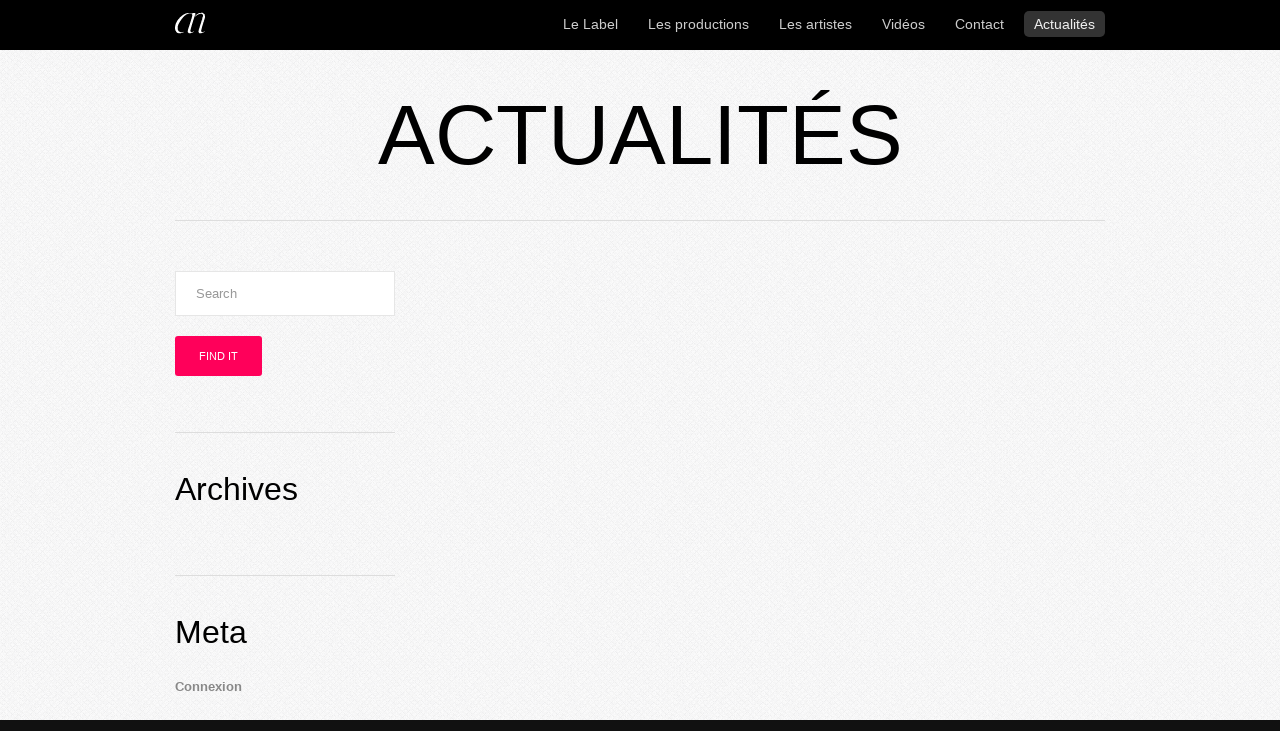

--- FILE ---
content_type: text/html; charset=UTF-8
request_url: http://air-note.com/blog/
body_size: 5758
content:
<!DOCTYPE html PUBLIC "-//W3C//DTD XHTML 1.0 Transitional//EN" "http://www.w3.org/TR/xhtml1/DTD/xhtml1-transitional.dtd">
<html xmlns="http://www.w3.org/1999/xhtml" lang="fr-FR">
<head>
<meta http-equiv="Content-Type" content="text/html; charset=UTF-8" />
<meta name="viewport" content="width=device-width, initial-scale=1.0, maximum-scale=1.0, user-scalable=no" />
<title>Actualités | Air note</title>
<link rel="profile" href="http://gmpg.org/xfn/11" />

<link rel="stylesheet" type="text/css" href="http://air-note.com/wp-content/themes/ego/style.css" />

<link rel="shortcut icon" href="http://air-note.com/wp-content/uploads/udf_foundry/images/favicon.png" />
<link rel="stylesheet" href="http://s313691226.onlinehome.fr/Champagne.css" />


<link rel='dns-prefetch' href='//ajax.googleapis.com' />
<link rel='dns-prefetch' href='//maps.googleapis.com' />
<link rel='dns-prefetch' href='//s.w.org' />
<link rel="alternate" type="application/rss+xml" title="Air note &raquo; Flux" href="http://air-note.com/feed/" />
<link rel="alternate" type="application/rss+xml" title="Air note &raquo; Flux des commentaires" href="http://air-note.com/comments/feed/" />
		<script type="text/javascript">
			window._wpemojiSettings = {"baseUrl":"https:\/\/s.w.org\/images\/core\/emoji\/2.2.1\/72x72\/","ext":".png","svgUrl":"https:\/\/s.w.org\/images\/core\/emoji\/2.2.1\/svg\/","svgExt":".svg","source":{"concatemoji":"http:\/\/air-note.com\/wp-includes\/js\/wp-emoji-release.min.js?ver=4.7.31"}};
			!function(t,a,e){var r,n,i,o=a.createElement("canvas"),l=o.getContext&&o.getContext("2d");function c(t){var e=a.createElement("script");e.src=t,e.defer=e.type="text/javascript",a.getElementsByTagName("head")[0].appendChild(e)}for(i=Array("flag","emoji4"),e.supports={everything:!0,everythingExceptFlag:!0},n=0;n<i.length;n++)e.supports[i[n]]=function(t){var e,a=String.fromCharCode;if(!l||!l.fillText)return!1;switch(l.clearRect(0,0,o.width,o.height),l.textBaseline="top",l.font="600 32px Arial",t){case"flag":return(l.fillText(a(55356,56826,55356,56819),0,0),o.toDataURL().length<3e3)?!1:(l.clearRect(0,0,o.width,o.height),l.fillText(a(55356,57331,65039,8205,55356,57096),0,0),e=o.toDataURL(),l.clearRect(0,0,o.width,o.height),l.fillText(a(55356,57331,55356,57096),0,0),e!==o.toDataURL());case"emoji4":return l.fillText(a(55357,56425,55356,57341,8205,55357,56507),0,0),e=o.toDataURL(),l.clearRect(0,0,o.width,o.height),l.fillText(a(55357,56425,55356,57341,55357,56507),0,0),e!==o.toDataURL()}return!1}(i[n]),e.supports.everything=e.supports.everything&&e.supports[i[n]],"flag"!==i[n]&&(e.supports.everythingExceptFlag=e.supports.everythingExceptFlag&&e.supports[i[n]]);e.supports.everythingExceptFlag=e.supports.everythingExceptFlag&&!e.supports.flag,e.DOMReady=!1,e.readyCallback=function(){e.DOMReady=!0},e.supports.everything||(r=function(){e.readyCallback()},a.addEventListener?(a.addEventListener("DOMContentLoaded",r,!1),t.addEventListener("load",r,!1)):(t.attachEvent("onload",r),a.attachEvent("onreadystatechange",function(){"complete"===a.readyState&&e.readyCallback()})),(r=e.source||{}).concatemoji?c(r.concatemoji):r.wpemoji&&r.twemoji&&(c(r.twemoji),c(r.wpemoji)))}(window,document,window._wpemojiSettings);
		</script>
		<style type="text/css">
img.wp-smiley,
img.emoji {
	display: inline !important;
	border: none !important;
	box-shadow: none !important;
	height: 1em !important;
	width: 1em !important;
	margin: 0 .07em !important;
	vertical-align: -0.1em !important;
	background: none !important;
	padding: 0 !important;
}
</style>
<link rel='stylesheet' id='flexslider-css'  href='http://air-note.com/wp-content/themes/ego/css/flexslider.css?ver=4.7.31' type='text/css' media='all' />
<link rel='stylesheet' id='fancybox-css'  href='http://air-note.com/wp-content/themes/ego/css/jquery.fancybox-1.3.4.css?ver=4.7.31' type='text/css' media='all' />
<link rel='stylesheet' id='udt_style-css'  href='http://air-note.com/wp-content/themes/ego/css/style.css?ver=4.7.31' type='text/css' media='all' />
<link rel='stylesheet' id='epicslider-css'  href='http://air-note.com/wp-content/themes/ego/css/epicslider.css?ver=4.7.31' type='text/css' media='all' />
<link rel='stylesheet' id='udt_shortcodes-css'  href='http://air-note.com/wp-content/themes/ego/css/udt_shortcodes.css?ver=4.7.31' type='text/css' media='all' />
<link rel='stylesheet' id='udt-custom-content-css'  href='http://air-note.com/?udt-custom-content=css&#038;ver=4.7.31' type='text/css' media='all' />
<link rel='stylesheet' id='udt_media_queries-css'  href='http://air-note.com/wp-content/themes/ego/css/udt_media_queries.css?ver=4.7.31' type='text/css' media='all' />
<script type='text/javascript' src='http://air-note.com/wp-includes/js/jquery/jquery.js?ver=1.12.4'></script>
<script type='text/javascript' src='http://air-note.com/wp-includes/js/jquery/jquery-migrate.min.js?ver=1.4.1'></script>
<link rel='https://api.w.org/' href='http://air-note.com/wp-json/' />
<link rel="EditURI" type="application/rsd+xml" title="RSD" href="http://air-note.com/xmlrpc.php?rsd" />
<link rel="wlwmanifest" type="application/wlwmanifest+xml" href="http://air-note.com/wp-includes/wlwmanifest.xml" /> 
<meta name="generator" content="WordPress 4.7.31" />


<style type="text/css">
.epicSlider#epicSlider1 .epic-logo {
background-color: transparent;
background-size:contain;
}
.logo{
margin-top: 12px;
}
#about{
text-align:justify!important;
}
h2{
font-weight: bold;
}
#productions{
text-align:center!important;
}
#productions h3{
font-weight: bold;
font-size: 30px;
}
#productions h4{
font-size: 25px;
}
#les-artistes{
text-align:center;
}
.textwidget p{
text-align:center;
clear:both;}
.round-thumb{
border:none!important;
box-shadow:none!important;
background:none!important;
}
#equipe .round-thumb-container{
margin: auto;
float: initial;
}
#equipe h3{
clear:both;
text-align:center;
}
#equipe p {
text-align:center;
}
.content .flexslider{
width: 50%;
}
.column_one_third .flexslider{
width: 100%;
}
.project-display, #ajaxpage{
margin:auto;
float:initial;
}
.round-thumb a .thumb-rollover {
background-color: rgba(117, 117, 117, 0.27);
}
.page-template-page-full-width-php .flexslider, .page-template-page-full-width-php .thumb.left{
float: left;
margin-right: 10px;
margin-bottom:0;
margin-top:4px;
}
.page-template-page-full-width-php .thumb.left{
width:35%!important;
}
.page-template-page-full-width-php p{
text-align:justify;
}
.page-template-page-full-width-php h1{
float: left;
font-size: 50px!important;
font-weight: bold;
}
.copyright{
text-align:center!important;
}
.page-template-page-full-width-php .section-title{
    padding-bottom: 70px;
}
#folio-grid{
margin-top: 30px;
}
.round-thumb, .round-thumb a, .round-thumb span, .round-thumb a img, .round-thumb span img, .round-thumb a .thumb-rollover {
-webkit-border-radius:0!important;
-moz-border-radius: 0!important;
border-radius: 0!important;
}
.section.odd .round-thumb:hover,.section.odd #folio-grid .folio-thumb-container .folio-thumb:hover{
background-color:rgba(80,80,80,0.6)!important;
transition:background-color 0.5s;
}
.section.odd .round-thumb{
background-color:none;
transition:background-color 0.5s;
}
.column_one_third .thumb.left{
width:100%!important;}
.folio-thumb-rollover{
display:none!important;
}
#teaser-les-artistes .info-inner p{
text-align:center;
}
.folio-thumb, .folio-thumb a, .folio-thumb a img, .folio-thumb a .folio-thumb-rollover,.folio-thumb, .folio-thumb a, .folio-thumb a img, .folio-thumb.active {
border:none!important;
box-shadow:none!important;
-webkit-border-radius: 0!important;
-moz-border-radius: 0!important;
border-radius: 0!important;
}
.section.odd ul.socialSmall li a.flickr,ul.socialSmall li a.flickr{
background-image:url('http://air-note.com/wp-content/uploads/2014/01/loupe.png')!important;
background-size:cover!important;
background-position:0 0!important;
}
.section.odd ul.socialSmall li a.facebook,ul.socialSmall li a.facebook{
background-image:url('http://air-note.com/wp-content/uploads/2014/01/facebook.png')!important;
background-size:cover!important;
background-position:0 0!important;
}
.section.odd ul.socialSmall li a.linkedin,ul.socialSmall li a.linkedin{
background-image:url('http://air-note.com/wp-content/uploads/2014/01/in.png')!important;
background-size:cover!important;
background-position:0 0!important;
}
.section.odd ul.socialSmall li a.twitter,ul.socialSmall li a.twitter{
background-image:url('http://air-note.com/wp-content/uploads/2014/01/twitter.png')!important;
background-size:cover!important;
background-position:0 0!important;
}
.section.odd ul.socialSmall li a.youtube,ul.socialSmall li a.youtube{
background-image:url('http://air-note.com/wp-content/uploads/2014/01/youtube.png')!important;
background-size:cover!important;
background-position:0 0!important;
}
.section.odd ul.socialSmall li a.forrst,ul.socialSmall li a.forrst{
background-image:url('http://air-note.com/wp-content/uploads/2014/01/soundcloud.png')!important;
background-size:cover!important;
background-position:0 0!important;
}
.section.odd ul.socialSmall li a.flickr:hover,ul.socialSmall li a.flickr:hover{
background-image:url('http://air-note.com/wp-content/uploads/2014/01/loupe-2.png')!important;
background-size:cover!important;
background-position:0 0!important;
}
.section.odd ul.socialSmall li a.facebook:hover,ul.socialSmall li a.facebook:hover{
background-image:url('http://air-note.com/wp-content/uploads/2014/01/facebook-2.png')!important;
background-size:cover!important;
background-position:0 0!important;
}
.section.odd ul.socialSmall li a.linkedin:hover,ul.socialSmall li a.linkedin:hover{
background-image:url('http://air-note.com/wp-content/uploads/2014/01/in-2.png')!important;
background-size:cover!important;
background-position:0 0!important;
}
.section.odd ul.socialSmall li a.twitter:hover,ul.socialSmall li a.twitter:hover{
background-image:url('http://air-note.com/wp-content/uploads/2014/01/twitter-2.png')!important;
background-size:cover!important;
background-position:0 0!important;
}
.section.odd ul.socialSmall li a.youtube:hover,ul.socialSmall li a.youtube:hover{
background-image:url('http://air-note.com/wp-content/uploads/2014/01/youtube-2.png')!important;
background-size:cover!important;
background-position:0 0!important;
}
.section.odd ul.socialSmall li a.forrst:hover,ul.socialSmall li a.forrst:hover{
background-image:url('http://air-note.com/wp-content/uploads/2014/01/soundcloud-2.png')!important;
background-size:cover!important;
background-position:0 0!important;
}
#ajaxpage h1{
display:none;
}
.video{
margin:auto;
}
.folio-thumb-container {
border-radius:0!important;
}
</style>

</head>
<body class="blog">

<!--start wrapper-->
<div id="wrapper">

		
	<!--start header-->
		<div class="header">
			<div class="inner">
			<div class="logo-container">
				<div class="logo">
					<a class="navigateTo" href="http://air-note.com" title="Air note"><img src="http://air-note.com/wp-content/uploads/udf_foundry/images/logo.png" alt="Air note" /></a>
				</div>
			</div>            
			
			<!--mobileMenu toggle-->
			<div class="mobileMenuToggle"><a href=""></a></div>
	
			<!--navigation-->
			<div class="menu"><ul id="menu-main-menu" class="menu"><li id="menu-item-418" class="menu-item menu-item-type-custom menu-item-object-custom menu-item-home menu-item-418"><a href="http://air-note.com/#about">Le Label</a></li>
<li id="menu-item-419" class="menu-item menu-item-type-custom menu-item-object-custom menu-item-home menu-item-419"><a href="http://air-note.com/#productions">Les productions</a></li>
<li id="menu-item-420" class="menu-item menu-item-type-custom menu-item-object-custom menu-item-home menu-item-420"><a href="http://air-note.com/#les-artistes">Les artistes</a></li>
<li id="menu-item-472" class="menu-item menu-item-type-custom menu-item-object-custom menu-item-home menu-item-472"><a href="http://air-note.com/#videos">Vidéos</a></li>
<li id="menu-item-421" class="menu-item menu-item-type-custom menu-item-object-custom menu-item-home menu-item-421"><a href="http://air-note.com/#contact-2">Contact</a></li>
<li id="menu-item-621" class="menu-item menu-item-type-post_type menu-item-object-page current-menu-item page_item page-item-21 current_page_item current_page_parent menu-item-621"><a href="http://air-note.com/blog/">Actualités</a></li>
</ul></div>			
		</div>
	</div>
	<!--end header-->	
	<!--start page-->
	<div class="section odd">
		<!--start content-->
		<div class="content clearfix">
	
			<!--section title-->
							<div class="section-title">
					ACTUALIT&EacuteS				</div>
						<!--end section title-->
			
			<div class="blog-inner-left">
		
		
		
	</div>
	
			<div id="sidebar" class="left">
		
			<ul>
			
						
				<li id="search" class="widget-container widget_search">
					
<form role="search" method="get" id="searchform" action="http://air-note.com/">
    <div>
        <input type="text" value="Search" name="s" id="s" class="txtFld" />
        <input type="submit" id="searchsubmit" class="submit submitTheme submitSmall" value="Find it" />
    </div>
</form>				</li>
				
				<li id="archives" class="widget-container">
					<h4 class="widget-title">Archives</h4>
					<ul>
											</ul>
				</li>
				
				<li id="meta" class="widget-container">
					<h4 class="widget-title">Meta</h4>
					<ul>
												<li><a href="http://air-note.com/wp-login.php">Connexion</a></li>
											</ul>
				</li>
				
						
			</ul>
			
		</div>		
		</div>
		<!--end content-->
	</div>
	<!--end page-->
		
	<div class="clear" style="height:300px;"></div>

</div>        
<!--end wrapper--> 

<!--start footer-->
<div id="footer">
	<div class="footer_content_wrapper">
		<div class="content">
			<ul class="socialSmall"><li><a target="_blank" href="http://www.rachaarodaky.com/" title="Flickr" class="flickr">Flickr</a></li><li><a target="_blank" href="http://www.ednastern.com/" title="Flickr" class="flickr">Flickr</a></li><li><a target="_blank" href="http://www.youtube.com/user/RachaArodaky" title="YouTube" class="youtube">YouTube</a></li><li><a target="_blank" href="https://www.facebook.com/racha.arodaky" title="Facebook" class="facebook">Facebook</a></li><li><a href="https://soundcloud.com/airnote" title="Forrst" class="forrst">Forrst</a></li></ul>			
			<div class="logo">
				<a class="navigateTo" href="http://air-note.com" title="Air note"><img src="http://air-note.com/wp-content/uploads/udf_foundry/images/footer_logo.png" alt="Air note" /></a>
			</div>
			<p class="copyright">&copy;<a href="#" title="Air note">Air note</a>. All Rights Reserved.<a class="facebook" href="#" target="_blank"></a><a class="instagram" href="#" target="_blank"></a><a class="linkedin" href="#" target="_blank"></a><a class="pinterest" href="#" target="_blank"></a></p>
		</div>
	</div>
</div>
<!--end footer-->

<script type='text/javascript' src='http://ajax.googleapis.com/ajax/libs/jqueryui/1.8.9/jquery-ui.min.js?ver=4.7.31'></script>
<script type='text/javascript' src='http://air-note.com/wp-content/themes/ego/js/jquery.mobile-touch-swipe-1.0.js?ver=4.7.31'></script>
<script type='text/javascript' src='http://air-note.com/wp-content/themes/ego/js/iOS-timer.js?ver=4.7.31'></script>
<script type='text/javascript' src='http://air-note.com/wp-content/themes/ego/js/jquery.easing.1.3.js?ver=4.7.31'></script>
<script type='text/javascript' src='http://air-note.com/wp-content/themes/ego/js/jquery.epicslider.js?ver=4.7.31'></script>
<script type='text/javascript' src='http://air-note.com/wp-content/themes/ego/js/jquery.flexslider-min.js?ver=4.7.31'></script>
<script type='text/javascript' src='http://air-note.com/wp-content/themes/ego/js/waypoints.min.js?ver=4.7.31'></script>
<script type='text/javascript' src='http://air-note.com/wp-content/themes/ego/js/jquery.parallax-1.1.3.js?ver=4.7.31'></script>
<script type='text/javascript' src='http://air-note.com/wp-content/themes/ego/js/jquery.fancybox-1.3.4.js?ver=4.7.31'></script>
<script type='text/javascript' src='http://air-note.com/wp-content/themes/ego/js/jquery.metadata.js?ver=4.7.31'></script>
<script type='text/javascript'>
/* <![CDATA[ */
var udt_global_vars = {"template_dir":"http:\/\/air-note.com\/wp-content\/themes\/ego\/","scroll_speed":"600","contact_form_required_fields_label_ajax":"This is a required field.","contact_form_warning":"Please verify fields and try again.","contact_form_email_warning":"Please enter a valid e-mail address and try again.","contact_form_error":"There was an error sending your email. Please try again later.","contact_form_success_message":"Thanks, we got your mail and will get back to you in 24h!","contactFormDefaults_name":"Name","contactFormDefaults_email":"E-mail","contactFormDefaults_subject":"Subject","contactFormDefaults_message":"Message","commentFormDefaults_author":"Name","commentFormDefaults_email":"E-mail","commentFormDefaults_url":"http:\/\/","searchFormDefaults_search":"Search","epic_slideshow":"1","epic_autoplay":"1","epic_slide_timer":"3500","epic_slide_animation_speed":"600","epic_slide_animation":"fade","epic_mobile_slide_animation":"fade","epic_easing":"20","flexslider_autoplay":"0","flexslider_slide_timer":"3000","flexslider_slide_animation_speed":"600","map_controls":"1","map_image_marker":"http:\/\/air-note.com\/wp-content\/themes\/ego\/z_usr\/images\/map_marker.png"};
/* ]]> */
</script>
<script type='text/javascript' src='http://air-note.com/wp-content/themes/ego/js/common.js?ver=4.7.31'></script>
<script type='text/javascript' src='http://air-note.com/wp-content/themes/ego/js/udt_shortcodes.js?ver=4.7.31'></script>
<script type='text/javascript' src='http://air-note.com/wp-content/themes/ego/js/contact.js?ver=4.7.31'></script>
<script type='text/javascript' src='http://maps.googleapis.com/maps/api/js?sensor=false&#038;ver=4.7.31'></script>
<script type='text/javascript' src='http://air-note.com/wp-includes/js/wp-embed.min.js?ver=4.7.31'></script>

<script type="text/javascript">

var isMobile = false, isiPad =false, iOS5=false;

if( navigator.userAgent.match(/Android/i) || 
	navigator.userAgent.match(/webOS/i) ||
	navigator.userAgent.match(/iPhone/i) || 
	navigator.userAgent.match(/iPad/i)|| 
	navigator.userAgent.match(/iPod/i) || 
	navigator.userAgent.match(/BlackBerry/i)){
		isMobile = true;
}

if(navigator.userAgent.match(/iPad/i)) {
	isiPad = true;
}

if (navigator.userAgent.match(/OS 5(_\d)+ like Mac OS X/i)) {
	iOS5=true;
}

jQuery(document).ready(function($){
	
	$(window).load(function() {

				epic_easing_str='easeInOutCirc';
		
		var use_epic_slideshow=false;
		var use_epic_autoplay=false;
		
		if(udt_global_vars.epic_slideshow=='1') {
			use_epic_slideshow=true;
		}
		if(udt_global_vars.epic_autoplay=='1') {
			use_epic_autoplay=true;
		}
		
		//call slider
		$('.epicSlider').epicSlider({
			loop : true,															//Boolean: whether slideshow should loop or not	
			slideShow: use_epic_slideshow,											//Boolean: use slideshow or not
			autoPlay: use_epic_autoplay,											//Boolean: autoplay uplon load or not
			slideShowInterval : parseInt(udt_global_vars.epic_slide_timer,10),			//Integer: slideshow cycling speed, in milliseconds
			transitionSpeed : parseInt(udt_global_vars.epic_slide_animation_speed,10),	//Integer: transitions speed, in milliseconds
			startSlide : 0,															//Integer: starts at 0
			shuffleSlides:false,													//Boolean: shuffle slides or not
			easing : epic_easing_str, 												//String: easing method - see http://jqueryui.com/demos/effect/easing.html
			fx : udt_global_vars.epic_slide_animation,									//String: none, fade, leftToRight, topToBottom 
			fxmobile : udt_global_vars.epic_mobile_slide_animation,						//String: mobile effect -  none, fade, leftToRight, topToBottom 
			pattern :true															//Boolean: add pattern or not
		});
	});
});

jQuery(document).ready(function($){
	/*call flexslider*/
	$('.flexslider').flexslider({
		animation: "fade",
		slideDirection: "horizontal",
		slideshow: parseInt(udt_global_vars.flexslider_autoplay),
		slideshowSpeed: parseInt(udt_global_vars.flexslider_slide_timer),
		animationDuration: parseInt(udt_global_vars.flexslider_slide_animation_speed),
		directionNav: true,
		controlNav: true
	});
});

</script>
<script>
jQuery('.socialSmall *').removeAttr('title'); 
</script>
</body>
</html>

--- FILE ---
content_type: text/css
request_url: http://air-note.com/wp-content/themes/ego/style.css
body_size: 537
content:
/*
Theme Name: Ego
Theme URI: http://udthemes.com/ego-wordpress-theme
Description: Responsive Onepage WordPress Theme with Parallax. An UnlimitDesign and Farid Hadi production.
Author: UDTHEMES
Author URI: http://udthemes.com
Version: 2.1
Tags: one-column, two-columns, three-columns, four-columns, right-sidebar, fixed-width, custom-colors, custom-menu, featured-images, theme-options, threaded-comments, translation-ready

License: GPLv3
License URI: http://www.gnu.org/copyleft/gpl.html

Copyright: UDTHEMES (http://udthemes.com/)

*/

--- FILE ---
content_type: text/css
request_url: http://air-note.com/wp-content/themes/ego/css/style.css?ver=4.7.31
body_size: 48777
content:
@charset "utf-8";
/*------------------------------------------------------

	Theme Name: EGO
	Author: UDTHEMES
	Author URI: http://udthemes.com

/*------------------------------------------------------

	CSS TOB: 

	1. RESETS
	2. COMMONS
	3. STRUCTURAL
	4. TYPO & LINKS
	5. MISC
	6. REQUIRED
		
---------------------------------------------------------*/

/*--------------------------------------------------------
	1.RESETS
--------------------------------------------------------*/
	
	html, body, div, span, applet, object, iframe,h1, h2, h3, h4, h5, h6, p, blockquote, pre,a, abbr, acronym, address, big, cite, code,del, dfn, em, img, ins, kbd, q, s, samp,small, strike, strong, sub, sup, tt, var,b, u, i, center,dl, dt, dd, ol, ul, li,fieldset, form, label, legend,table, caption, tbody, tfoot, thead, tr, th, td,article, aside, canvas, details, embed, figure, figcaption, footer, header, hgroup, menu, nav, output, ruby, section, summary, time, mark, audio, video {margin: 0;padding: 0;border: 0;font-size: 100%;font: inherit;vertical-align: baseline; }
	
	
/*--------------------------------------------------------
	2.COMMONS
--------------------------------------------------------*/

	
	html, body { height:100%; }
	
	body{background:#111;font:13px/18px Arial, Helvetica, sans-serif;}
	body {-webkit-text-size-adjust:100%;}
	

/*--------------------------------------------------------
	3.STRUCTURAL 
--------------------------------------------------------*/


	/*----------------------------
	i.-- Page
	-----------------------------*/
	
	#wrapper { height:100%; height:auto !important; min-height:100%; margin-bottom:-300px; }
	
	.homepage,.section{z-index:1;}
	#homepage{padding:0;}
	.section.desktop{position:relative !important; z-index:6;}
	.section{padding-top:100px;}
		.section .content{max-width:930px;margin:auto;position:relative; padding-bottom:100px;}
		.page-inner-left{width:680px;float:left; margin:0 30px 0 0;}
	.section.odd{background:#f4f4f5 url(../images/patterns/crossed-light.png) top left repeat; background-attachment:scroll;}
	.section.even{background:#111 url(../images/patterns/crossed-dark.png) top left repeat; background-attachment:scroll;}
	
		/*odd*/
		.section.odd{color:#888;}
		
		/*even*/
		.section.even{color:#888;}
	
	

	/*----------------------------
	ii.-- Header
	-----------------------------*/
	
	/*homepage*/
	.epic-logo{width:180px;height:180px;position:fixed;left:50%;top:50%;-webkit-border-radius: 250px; -moz-border-radius: 250px; border-radius:250px; overflow:hidden; background:#ff2778; background:rgba(255,39,120,1); z-index:3; background-attachment:fixed;}
	.epic-logo a{width:100%;height:100%; float:left; text-indent:-9999px;}
	
	
	/*inner pages*/
	.header{width:100%; min-height:50px; height:auto !important; height:50px; line-height:49px; background: url(../images/ie8-transparent-bkg.png);/*ie8 fallback*/ background: rgba(0,0,0,0.5) url(../images/pattern-header-banner.png) repeat; position:fixed; top:0; z-index:50;}
	.header.header-main{display:none;}
	.header .inner {max-width:930px;margin:auto;}
	.header .logo-container{height:50px; position:relative;float:left;}
	.header .logo-container .logo{position:relative; bottom:0;}
	.admin-bar .header{ top:28px; }

	
	
		/* main menu
		----------------------------*/
		
		.header .inner .menu ul{position:relative; overflow:hidden; list-style:none; float:right; font-family:Arial, Helvetica, sans-serif; font-size:14px; margin:0;}
		.header .inner .menu ul li{float:left;padding:0 5px; margin:0;}
		.header .inner .menu ul li:last-child{padding-right:0;}
		.header .inner .menu ul li a{font-family: 'Open Sans', sans-serif;color:#ccc; text-decoration:none;  padding: 5px 10px; white-space:nowrap;}
		.header .inner .menu ul li a:hover{color:#ff2778;}
		.header .inner .menu ul li.current_page_item a,.header .inner .menu ul li.current-menu-item a{-webkit-border-radius: 5px; -moz-border-radius: 5px; -o-border-radius: 5px; border-radius: 5px; padding: 5px 10px;background:#333; color: #EEEEEE; padding: 5px 10px;text-decoration: none;}
		
		
			

		/* mobile menu toggle
		----------------------------*/	
		
		.header .inner .mobileMenuToggle{height:26px;width:100%;float:left;text-align:center;display:none;margin:19px auto 15px auto;}
		.header .inner .mobileMenuToggle a,.header .mobileMenuToggle.open a{width:26px;height:26px;float:left;position:relative;left:50%; margin-left:-13px;}
		.header .inner .mobileMenuToggle a{background:url(../images/mobileMenu-toggle.png) center 0 no-repeat;}
		.header .inner .mobileMenuToggle.open a{background:url(../images/mobileMenu-toggle.png) center -26px no-repeat;}
			
	/*----------------------------
	iii.-- Content
	-----------------------------*/
	
	
	/*section title 
	----------------------------*/
	
	.section-title{width:100%;padding-bottom:50px;margin-bottom:50px; text-transform:uppercase;}
	
		/*odd*/
		.section.odd .section-title{/*border-top:1px solid #e2e2e2;*/border-bottom:1px solid #ddd;}
		
		/*even*/
		.section.even .section-title{/*border-top:1px solid #444;*/border-bottom:1px solid #222;}
		
	/*teaser
	----------------------------*/
	
	/*structure*/	
	.teaser{width:100%;height:480px; padding:0;margin:0;background-attachment:fixed;background-repeat:no-repeat; border-top:5px solid rgba(0,0,0,0.2);border-bottom:5px solid rgba(0,0,0,0.2);color:#fff !important; text-align:center; position:relative;}
	.teaser .info-container{display:table;width:100%;height:100%; padding:0 !important;margin:0 !important;background:transparent url(../images/ui_epicslider/pattern.png) repeat top left;}
	.teaser .info-container .info{display: table-cell; vertical-align:middle;}
	.teaser .info-container .info .info-inner{max-width:870px; margin:auto;}
	/*non-repeated image*/	
	.teaser.fixed{background-attachment:fixed;}
	.teaser.fixed-desktop{background-attachment:fixed !important;}
	/*repeated image*/
	.teaser.scroll{background-attachment:scroll;}
	.teaser .column_one_half,.teaser .column_one_third{margin-bottom:0px;}
		
		/*teaser links*/
		.teaser a{font-weight:bold;}
		.teaser a:hover{ opacity:0.5;-ms-filter:"progid:DXImageTransform.Microsoft.Alpha(Opacity=50)";}
	
		/*teaser blockquote*/
		.teaser blockquote{width:100%; border:none;background:url(../images/blockquote-default-teaser.png) center top  no-repeat;padding:50px 0 0 0 ;margin:0;font:25px/35px Arial, Helvetica, sans-serif;}
		.teaser blockquote p{text-transform: none;}
		.teaser blockquote.quote {border:none;background:url(../images/blockquote-quote-teaser.png) center top  no-repeat !important;padding:50px 0 0 0;}
			
		/*teaser twitter*/
		.teaser ul.tweet_list li{background: none !important; font-size:15px;}
		.teaser ul.tweet_list li a.tweet_user{text-transform:uppercase;}
		.teaser ul.tweet_list,.teaser ul.tweet_list li a.tweet_user, .teaser ul.tweet_list li span.tweet_time,.teaser ul.tweet_list li span.tweet_text{margin:0; float:none;}
		.teaser ul.tweet_list li span.tweet_text{padding-top:10px;}
			
		/*teaser video only*/	
		.teaser .video video, .teaser .video iframe, .teaser .video object, .teaser .video embed, .teaser .video div { width:100%; height:100% !important; max-width:100% !important; max-height:100% !important; }
		
		/*teaser flex slider*/
		.teaser .flexslider{margin:0 auto 0 auto;}
		
		/*teaser button*/
		.teaser .submit.submitSmall{float:none;padding:13px 24px;margin:auto;}
		.teaser .submit.submitTheme{float:none;padding:15px 24px;margin:auto;}
		.teaser .submit.submitLarge{float:none;padding:17px 24px;margin:auto;}


	/*about
	----------------------------*/
	
	/*team col*/
	.team p{text-align:center; margin-bottom:30px !important;}
	.team h1, .team h2, .team h3, .team h4, .team h5, .team h6{text-align:center;}
	
	
	/*service breakdown*/
	.chart-container{width:100%; margin-bottom:30px; float:left;}
	.chart-container ul.chart{float:none; margin:0; list-style:none;font-family: 'Open Sans', sans-serif;}
	.chart-container ul.chart li{float:left;}
	.chart-container ul.chart li h6{font-family: 'Open Sans', sans-serif;font-size:13px; color:#999; font-weight:normal;margin-bottom:10px;}
	.chart-container ul.chart li div{background:#ff005a url(../images/chart-pattern.png) repeat;font-weight:bold; font-size:35px; color:#fff;height:45px;line-height:45px;text-align:center;-webkit-box-shadow:inset 1px 0 0 #f4f4f5;-moz-box-shadow:inset 1px 0 0 #f4f4f5;box-shadow:inset  1px 0 0 #f4f4f5;text-shadow: 2px 2px 0px rgba(0, 0, 0, 0.1);}
	
		/*odd*/
		.section.odd .chart-container ul li div {font-weight:bold; font-size:35px; color:#fff;height:45px;line-height:45px;text-align:center;-webkit-box-shadow:inset 1px 0 0 #f4f4f5;-moz-box-shadow:inset 1px 0 0 #f4f4f5;box-shadow:inset  1px 0 0 #f4f4f5;}
		
		/*even*/
		 .section.even .chart-container ul li div{font-weight:bold; font-size:35px; color:#fff;height:45px;line-height:45px;text-align:center;-webkit-box-shadow:inset 1px 0 0 #353535;-moz-box-shadow:inset 1px 0 0 #353535;box-shadow:inset  1px 0 0 #353535;}
	
	
	/*portfolio
	----------------------------*/	
	
	#ajaxpage .project-display .flexslider {
		width:600px;
		height:338px;
	}
	#ajaxpage .project-display.fullwidth .flexslider {
		width:930px;
		height:450px;
	}
	
	/*navigation*/
	#folio-navigation{width:1150px;height:40px;position:absolute;margin:auto; top:50%;left:50%;margin:-20px 0 0 -575px;}
	#folio-navigation ul{float:none; margin:0; list-style:none;display:none;}
	#folio-navigation ul li#prevProject a{width:40px;height:40px;background: url(../images/project-nav.png) 0 -159px no-repeat;/*ie8 fallback*/ background:rgba(0,0,0,0.5) url(../images/project-nav.png) 0 1px no-repeat;float:left;-webkit-border-radius: 40px; -moz-border-radius: 40px; border-radius:40px;}
	#folio-navigation ul li#nextProject a{width:40px;height:40px;background: url(../images/project-nav.png) 0 -199px no-repeat;/*ie8 fallback*/background: rgba(0,0,0,0.5) url(../images/project-nav.png) 0 -39px no-repeat;float:right;-webkit-border-radius: 40px; -moz-border-radius: 40px; border-radius:40px;}
	
	/*navigation-mobile*/
	#folio-navigation ul li#closeProjectMobile{display:none;}
	#folio-navigation ul li#closeProjectMobile a{width:40px;height:40px;background:rgba(0,0,0,0.3) url(../images/project-close.png) center center no-repeat;float:left;-webkit-border-radius: 40px; -moz-border-radius: 40px; border-radius:40px;}
	#folio-navigation ul li#closeProjectMobile a:hover{background: rgba(255,39,120,1) url(../images/project-close.png) center 0 no-repeat;}
	
	/*nav:hover*/
	#folio-navigation ul li#prevProject a:hover{background: url(../images/project-nav.png) 0 -320px no-repeat;}/*ie8 fallback*/
	#folio-navigation ul li#nextProject a:hover{background: url(../images/project-nav.png) 0 -360px no-repeat;}/*ie8 fallback*/
	#folio-navigation ul li#prevProject a:hover{background: rgba(255,39,120,1) url(../images/project-nav.png)0 1px;}
	#folio-navigation ul li#nextProject a:hover{background: rgba(255,39,120,1) url(../images/project-nav.png)0 -39px;}
	
	/*nav disabled*/
	#folio-navigation ul li a.disabled,#folio-navigation ul li a.disabled:hover{cursor:default;}
	#folio-navigation ul li#prevProject a.disabled{background: url(../images/project-nav.png) 0 -240px !important;}/*ie8 fallback*/
	#folio-navigation ul li#nextProject a.disabled{background: url(../images/project-nav.png) 0 -280px !important;}/*ie8 fallback*/
	#folio-navigation ul li#prevProject a.disabled{background: rgba(0,0,0,0.3) url(../images/project-nav.png)0 -80px !important;}
	#folio-navigation ul li#nextProject a.disabled{background: rgba(0,0,0,0.3) url(../images/project-nav.png)0 -120px !important;}
	
	/*project close*/
	#closeProject{top: -26px; position: absolute;right: 0;z-index: 1;}
	#closeProject a{background:url(../images/project-close.png) center -49.5px no-repeat;}/*ie8 fallback*/
	#closeProject a:hover{background:url(../images/project-close.png) center -90.5px no-repeat;}/*ie8 fallback*/
	#closeProject a{width:19px;height:19px;background: rgba(0,0,0,0.5) url(../images/project-close.png) center -9.5px no-repeat; position:absolute;right:0;display:none;}
	#closeProject a:hover{background:rgba(255,39,120,1) url(../images/project-close.png) center -9.5px no-repeat !important;}
	
	/*thumb-structure*/
	#folio-grid{max-width:930px; z-index:1; padding:0; overflow:hidden;} 
		.folio-thumb-container{width:22%;position:relative;margin:0 0 18px 0;float:left;padding:0 1.5%; overflow:hidden; z-index:1; }
		.folio-thumb{ position:relative;}
		.folio-thumb.active{border:5px solid rgba(255,39,120,0.9);-webkit-box-shadow:inset 0px 0px 0px 10px rgba(255,39,120,0.9)!important;-moz-box-shadow:inset 0px 0px 0px 10px rgba(255,39,120,0.9)!important;box-shadow:inset 0px 0px 0px 10px rgba(255,39,120,0.9) !important;}
		.folio-thumb a{width:100%;float:left;}
		.folio-thumb.last{margin-right:0;}
		.folio-thumb, .folio-thumb a, .folio-thumb a img,.folio-thumb a .folio-thumb-rollover {-webkit-border-radius: 50%; -moz-border-radius: 50%; border-radius:50%; overflow:hidden;}
		.folio-thumb a img{position:relative;z-index:-1;max-width: 100%;margin: 0 auto;-ms-interpolation-mode: bicubic;overflow:hidden;vertical-align: baseline;}
		.folio-thumb a .folio-thumb-rollover{position:absolute;display:table;width:100%;height:100%;background: #ff2778;/*ie8 fallback*/ background: rgba(255,39,120,0.9); top:0;opacity:0; }
		.folio-thumb a .folio-thumb-rollover .thumbInfo{display: table-cell; vertical-align: middle;width:100%;font: 18px 'Open Sans', sans-serif; font-weight:bold;color:#fff; text-align:center;}
		

		/*odd*/
		.section.odd #folio-grid .folio-thumb-container .folio-thumb{border:5px solid #ccc;/*ie8 fallback*/ border:5px solid rgba(0,0,0,0.3);-webkit-box-shadow:inset 0px 0px 0px 10px rgba(255,255,255,0.2);-moz-box-shadow:inset 0px 0px 0px 10px rgba(255,255,255,0.2);box-shadow:inset 0px 0px 0px 10px rgba(255,255,255,0.2);}
		
		
		/*even*/
		.section.even #folio-grid .folio-thumb-container .folio-thumb{border:5px solid #666;/*ie8 fallback*/ border:5px solid rgba(153,153,153,0.3);-webkit-box-shadow:inset 0px 0px 0px 10px rgba(0,0,0,0.2);-moz-box-shadow:inset 0px 0px 0px 10px rgba(0,0,0,0.2);box-shadow:inset 0px 0px 0px 10px rgba(0,0,0,0.2);}	
		

	
	/*projects*/
	#ajaxwrapper{position:relative;}
	#ajaxwrapper #loader{width: 100%;height:7px;display:none;position: relative;margin-top: -7px; }
	#ajaxwrapper #loader.errorMessage{text-align: center;height: auto !important;margin:16px 0 30px 0;}
	#ajaxwrapper #loader.errorMessage p{display:none;padding-top:16px;}
	
		/*odd*/
		.section.odd #ajaxwrapper #loader{background:url(../images/project-loader-light.gif) center  -40px no-repeat;}
		#ajaxwrapper #loader.errorMessage p{color: #666 !important;}
	
		/*even*/
		.section.even #ajaxwrapper #loader{background:url(../images/project-loader-dark.gif)  center  -40px no-repeat;}
		#ajaxwrapper #loader.errorMessage p{color: #fff !important;}
		
	
	/*project-display*/
	#ajax-content-outer{width:100%;overflow:hidden; position:relative;}
	#ajax-content-inner{float:left;height:0;opacity:0; overflow:}
	#ajaxpage{float:left;}
	.project-display{width:600px;float:left;margin:0 40px 30px 0;overflow:hidden;}
	.project-display.fullwidth{width:930px; margin-right:0; overflow:hidden;}
	.project-info{width:250px;height:auto;float:left;margin-bottom:30px;}
	
		/*project media*/
		.project-display .video video, .project-display .video iframe, .project-display .video object, .project-display .video embed, .project-display .video div { width:100%; height:100% !important; max-width:100% !important; max-height:100% !important; }
		.project-display .flexslider{margin-bottom:0;}
		.project-info{width:250px;height:auto;float:left;margin-bottom:30px;}
	
	
		/*odd*/
		.section.even .project-display iframe {background:#f4f4f5 url(../images/logo-common.png) center center no-repeat;}
		.section.even .project-display .flexslider {background:#f4f4f5}
		
		/*even*/
		.section.even .project-display iframe {background:#111 url(../images/logo-common.png) center center no-repeat;}
		.section.even .project-display .flexslider {background:#111;}
		
	
	/*slider - styling*/
	.flexslider{ border:none;-webkit-border-radius: 0; -moz-border-radius: 0; -o-border-radius: 0; border-radius: 0;margin-bottom:30px;overflow: hidden;}
	
		/*navigation */
		.flex-direction-nav { height: 0; }
		.flex-direction-nav li a {width: 40px; height: 40px; display: block; position: absolute; bottom:0; top:auto; cursor: pointer; text-indent: -999em;}	
		.flex-direction-nav li .prev{background: url(../images/project-nav.png) 0 -160px no-repeat;/*ie8 fallback*/ background:rgba(0,0,0,0.8) url(../images/ui_flex/bg_direction_nav.png) 0 0 no-repeat;}
		.flex-direction-nav li .next{background: url(../images/project-nav.png) 0 -200px no-repeat;/*ie8 fallback*/ background:rgba(0,0,0,0.8) url(../images/ui_flex/bg_direction_nav.png) 0 -40px no-repeat;}
		.flex-direction-nav li .prev {left: 0;}
		.flex-direction-nav li .next {right: auto; left:41px;}
		.flex-direction-nav li .disabled {opacity: .3; filter:alpha(opacity=30); cursor: default;}
		
		/*control */
		.flex-control-nav {width: 100%; position: absolute; bottom:auto; top:13px;text-align:right; padding-right:25px;left:-25px;}
		.flex-control-nav li {margin: 0 0 0 5px; display: inline-block; zoom: 1; *display: inline;}
		/*.flex-control-nav li:last-child {margin: 0 25px 0 5px;}*/
		.flex-control-nav li a {width: 15px; height: 15px; display: block; background: url(../images/ui_flex/bg_control_nav.png) no-repeat; cursor: pointer; text-indent: 999em;}
		.flex-control-nav li a:hover {background-position: 0 -15px;}
		.flex-control-nav li a.active {background-position: 0 -30px; cursor: default;}
		
		/*caption*/
		.flex-caption {background:none; -ms-filter:progid:DXImageTransform.Microsoft.gradient(startColorstr=#4C000000,endColorstr=#4C000000);
filter:progid:DXImageTransform.Microsoft.gradient(startColorstr=#4C000000,endColorstr=#4C000000); zoom: 1;}
		.flex-caption {width:auto;padding:0 15px; line-height:40px; margin: 0; position: absolute; left: 82px; bottom: 0; background: rgba(0,0,0,.8); color: #fff !important; text-shadow: 0 0 0 rgba(0,0,0,0); font-size: 14px; margin:0 !important;}
		
	
	/*blog
	----------------------------*/		
	.blog-inner-left{width:680px;float:left; margin:0 30px 0 0;}
	.blog-inner-right{width:680px;float:right; margin:0 0 0 30px;}
		.blog-post{margin-bottom:50px;padding-bottom:50px; overflow:hidden;}
		.blog-post.post-last{/*border-bottom:none; */margin-bottom:20px;}
			.blog-post-info{width:50px; float:left;margin-right:30px; color:#666;}
			.blog-post-info span.month{font:25px/18px 'Open Sans', sans-serif;font-weight:bold; text-transform:uppercase;}
			.blog-post-info span.day{font:50px/40px 'Open Sans', sans-serif;font-weight:bold; text-transform:uppercase;}
			.blog-post-info span.year{font:23px/18px 'Open Sans', sans-serif;font-weight:bold; text-transform:uppercase;}
			.blog-post-content{width:600px; float:left;}
			.blog-post-content p:last-child{margin-bottom:0px;}
			.blog-post-content h3{ font-size:28px; line-height:28px; margin-bottom:15px; text-transform:uppercase; }
			.blog-post-content h3 a { color:#888; }
			.blog-post-content h3 a:hover { color:#ff005a; }
			.blog-post-content .blog-post-media{width:100%; height:auto; float:left;margin-bottom:30px; overflow:hidden;}
			.blog-post-content .blog-post-media img{width:100%}
			.blog-post-content .blog-post-media .video video, .blog-post-content .blog-post-media .video iframe, .blog-post-content .blog-post-media .video object, .blog-post-content .blog-post-media .video embed, .blog-post-content .blog-post-media .video div { width:100%; height:100% !important; max-width:100% !important; max-height:100% !important; }
			.blog-post-content .blog-post-meta{width:100%; float:left; color:#999;margin-bottom:20px; font-size:11px;}
			.blog-post-content .blog-post-meta ul{list-style:none;}
			.blog-post-content .blog-post-meta ul li{float:left; text-transform:uppercase; margin-right:5px;}
			.blog-post-content .blog-post-meta ul li a, .blog-post-content .blog-post-meta ul li span{color:#666;text-decoration:none; font-weight:bold;}
			.blog-post-content .blog-post-meta ul li a:hover{color:#ff005a;text-decoration:underline;}
			.blog-post-content p{margin-bottom:30px;}
			.blog-post-content .blog-post-read-more{margin-bottom:0px;}
			.blog-post-media .thumb, .blog-post-media .flexslider, .blog-post-media .video {margin-bottom:0;}
			
		/* sticky */
		.section.odd .blog-post.sticky { border-bottom:3px solid #ddd; }
		.section.even .blog-post.sticky { border-bottom:3px solid #ddd; }
		.section.odd .blog-post.sticky h3.post-title a { color:#ff005a; }
		.section.even .blog-post.sticky h3.post-title a { color:#ff005a; }
		
		/*pagination*/
		.pagination .nav-next{float:right;}
		.blog-post-navigation{width:100%;margin-bottom:50px;}
			.blog-post-navigation #previous-post {float:left;}
			.blog-post-navigation #next-post {float:right;}
			.blog-post-navigation #previous-post a,.blog-post-navigation #next-post a{text-decoration:none;}
			.blog-post-navigation #previous-post a:hover,.blog-post-navigation #next-post a:hover{text-decoration:underline;}
			
		
		
		/*blog comments
		----------------------------*/			
		
		#comments {float:left;width:100%;margin-bottom:50px;padding:0;background:url(../img/ui/divider.png) repeat-x 0 0;}
		#respond {float:left;width:100%;margin-top:0;padding:10px 0 0 0;}
		.comment_list{float:left; width:100%; list-style:none; margin:0; padding:0;}
		#comments,#respond {float:left; width:100%;}
		#respond .comment-notes {float:left;}
		.comment_list li #respond{padding-top:30px;}
		.comment_list li #respond .form-submit {margin-bottom:0;}	
		.comment_list li{width:600px; margin-bottom:30px; padding-bottom:30px; float:left;}
		.comment_list li .avatarWrapper {float:left; position:relative; width:60px; height:60px; margin-right:25px; -webkit-border-radius: 60px; -moz-border-radius: 60px; border-radius:60px; overflow:hidden; }
		.comment_list .children .avatarWrapper {float:left; position:relative; width:60px; height:60px; -webkit-border-radius: 60px; -moz-border-radius: 60px; border-radius:60px; overflow:hidden; border:5px solid rgba(0,0,0,0.5); }
		.comment_list li .avatar { float:left; -webkit-border-radius: 60px; -moz-border-radius: 60px; border-radius:60px; overflow:hidden; display:block; }
		.section.odd .comment_list li .avatarWrapper { border:5px solid rgba(0,0,0,0.5); }
		.section.even .comment_list li .avatarWrapper { border:5px solid rgba(153,153,153,0.5); }
		.comment_list li .comment_left{width:505px; float:left;}
		.comment_date,.commentary p{ width:100%; margin-bottom:15px;}
		.comment_list li .media_holder{margin-bottom:0px;}
		.comment_list .children{ float:left;margin-bottom:0; margin:0; padding:0; list-style:none; }
		.comment_list .children li{width:525px; margin:30px 0 0 75px; padding-bottom:0; padding-top:30px; float:left;}
		.comment_list .children li .comment_left{width:430px; float:left;}
		
		.layout3 .comment_list li{width:870px;}
		.layout3 .comment_list li .comment_left {width:785px;}
		.layout3 .comment_list .children li{width:795px;}
		.layout3 .comment_list .children li .comment_left{width:710px;}
		
		#reply-title{float:left; width:100%; margin-top:0;}
		
		.comment_list li{border-bottom:1px solid #ddd;}
		.comment_list .children li{border-bottom:none; border-top:1px solid #ddd;}
		.section.even .comment_list li{border-bottom:1px solid #444;}
		.section.even .comment_list .children li{border-bottom:none; border-top:1px solid #444;}
		
		.comment_list li p{font-size:12px;}
		.comment_date {font-size:12px;color:#333; font-family:Arial, Helvetica, sans-serif;}
		.comment_name {width:100%; margin-bottom:3px; font-size:14px;color:#999; font-family:Arial, Helvetica, sans-serif;}
		.comment_name a { color:#333; text-decoration:none; }
		.comment_list li.last{border:none;padding:0px;}
		
		#cancel-comment-reply-link { font-size:12px; color:#888; }
		
		#commentform ul.left {clear:both;float:left;width:293px;margin:0 13px 0 0;padding:0;list-style:none;}
		#commentform ul.right {float:left !important;width:293px;margin:0;padding:0;list-style:none;}
		#commentform ul.left li {float:left;width:293px;margin:0 0 12px 0;border-bottom:0;padding-bottom:0;}
		#commentform ul.right li {float:left;width:293px;margin:0 0 12px 0;border-bottom:0;padding-bottom:0;}
		#commentform .form-submit {clear:both;}
		#commentform .form-submit #submit {float:left;height:45px;font-size:12px;line-height:45px;color:#fff;background:#666;text-decoration:none;text-transform:uppercase;padding:0 24px;border:0;cursor:pointer;outline:0;margin:0;-webkit-appearance: none;border-radius:3px;}
		#commentform .form-submit #submit:hover, #commentform .form-submit #submit:focus, #commentform .form-submit #submit:active {-ms-filter: "progid:DXImageTransform.Microsoft.Alpha(Opacity=80)";filter: alpha(opacity=80);opacity: 0.8;}
		#commentform .form-submit #submit:active {position:relative;top:1px;}
		#comments.user_logged_in .form-submit #submit, #comments.user_logged_in #commentform ul.right {float:left !important;}
		#comments a.comment-reply-link {float:left;color:#ff005a;text-decoration:none;border-bottom:0;font-weight:bold;}
		#comments a.comment-reply-link:hover {text-decoration:underline;}

		.comment-pagination { float:left; width:100%; border-bottom:1px dotted #333; padding-bottom:30px; }
		.comment-pagination a { text-decoration:none; }
		.comment-pagination .nav-previous { float:left; }
		.comment-pagination .nav-next { float:right; }		
		
		
	#sidebar.left{width:220px; float:left; overflow:hidden;}
	#sidebar.right{width:220px; float:right;}
		#sidebar ul{list-style:none; margin:0; width:100%;}
		#sidebar ul li{ float:left;width:100%;margin-bottom:40px;padding-bottom:40px;}
		#sidebar ul li:last-child{margin-bottom:0px;padding:0px;border:none !important;}
		#sidebar ul li h4.widgettitle{font-size:20px;}
		#sidebar ul li ul {list-style:none;}
		#sidebar ul li ul li{border:none !important;}
		#sidebar ul li ul li a{text-decoration:none; font-weight:bold; width:100%;}
		#sidebar ul li ul li p.date{color:#999; font-size:11px;text-transform:uppercase;}
		#sidebar ul li ul li a:hover{text-decoration:underline;} 
	
		/*widget:recent posts*/
		#sidebar ul li ul li{margin-bottom:5px; padding:0; border:none;}
		#sidebar ul li ul li p:last-child{margin-bottom:0px;}
		
		/*widget:categories*/
		#sidebar ul li.widget-categories ul li{margin:0px; padding:0;border:none;}
		
		/*widget:tags*/
		#sidebar  ul li.widget_tag_cloud a{-moz-border-bottom-colors: none;-webkit-border-radius: 5px; -moz-border-radius: 5px; -o-border-radius: 5px; border-radius: 5px; display: block; float: left;font-size: 12px !important;margin:0 10px 10px 0;padding: 3px 8px;}
		
		/*widget:search*/
		#sidebar ul li .txtFld{width:100%;height:45px;line-height:45px;padding:0 20px;margin-bottom:20px;box-sizing: border-box; -webkit-box-sizing: border-box; -moz-box-sizing: border-box;}
		
		/*widget:twitter*/
		
		#sidebar  ul li ul.tweet_list li{margin-bottom:20px; overflow:hidden; border:none;padding:0;}
		#sidebar  ul li ul.tweet_list li:last-child{margin-bottom:0;}
		#sidebar  ul li ul.tweet_list li a.tweet_user{margin-left:20px;}
		#sidebar  ul li ul.tweet_list li span.tweet_time{text-transform:uppercase;font-size:10px;margin-left:20px; font-style:italic;margin-left:20px;display:block;}
		#sidebar  ul li ul.tweet_list li span.tweet_text{color:#999;margin:0 0 10px 20px; display:block;}
		#sidebar  ul li ul.tweet_list li a.tweet_avatar img{margin-right:10px;}
		
		/*widget:calendar*/
		#sidebar ul li.widget_calendar table { width:100%; }
		#sidebar ul li.widget_calendar table th { text-align:left; font-weight:bold; }
		#sidebar ul li.widget_calendar table td, #sidebar ul li.widget_calendar table caption { text-align:left; }
		#sidebar ul li.widget_calendar table td { width:14.25%; }

		
			/*odd*/
			.section.odd .blog-post, .section.odd #sidebar ul li, .section.odd .blog-post-comments{border-bottom:1px solid #ddd;}
			.section.odd #sidebar ul li ul li a{color:#999;}
			.section.odd #sidebar ul li ul li a:hover{color:#ff005a;} 
			.section.odd #sidebar ul li ul.tweet_list li{background:url(../images/tweet-quote-odd.png) 0 3px no-repeat;}
			.section.odd #sidebar ul li.widget_tag_cloud a{background:#999; color:#eee !important;}
			.section.odd #sidebar ul li.widget_tag_cloud a:hover{background:#ff005a; color:#fff !important;}
			.section.odd #sidebar ul li .txtFld{background-color:#f6f6f6;color:#999;border:1px solid #ddd; color:#999; font: 13px/18px Arial, Helvetica, sans-serif;}
			.section.odd #sidebar ul li .txtFld:hover{background-color:#f9f9f9;color:#888;border:1px solid #ddd;}
			.section.odd #sidebar ul li .txtFld:focus{background-color:#fff;color:#888;border:1px solid #ddd;-webkit-box-shadow:inset 0 1px 2px rgba(0,0,0,0.1);-moz-box-shadow:inset 0 1px 2px rgba(0,0,0,0.1);box-shadow:inset 0 1px 2px rgba(0,0,0,0.1);}
			.section.odd .blog-pagination ul li a{border:1px solid #e2e2e2;color:#666;}
			.section.odd .blog-pagination ul li a:hover{border:1px solid #ff005a;background:#ff005a;color:#fff;}
			.section.odd .blog-pagination ul li a.active{background: #e2e2e2;}
			.section.odd .blog-pagination ul li a.active:hover{background: #666;border:1px solid #666;}
			.section.odd #sidebar ul li.widget_calendar table td, .section.odd #sidebar ul li.widget_calendar table caption {color:#999;}
		
		
			/*even*/
			.section.even .blog-post,.section.even #sidebar ul li,.section.even .blog-post-comments{border-bottom:1px solid #222;}
			.section.even #sidebar ul li ul li a{color:#444;}
			.section.even #sidebar ul li ul li a:hover{color:#ff005a;} 
			.section.even #sidebar ul li ul.tweet_list li{background:url(../images/tweet-quote-even.png) 0 3px no-repeat;}
			.section.even #sidebar ul li.widget_tag_cloud a{background:#444; color: #f4f4f5 !important;}
			.section.even #sidebar ul li.widget_tag_cloud a:hover{background:#ff005a; color:#fff !important;}
			.section.even #sidebar ul li .txtFld{background:#151515;-webkit-appearance: none;border:1px solid #070707; color:#555; font: 13px/18px Arial, Helvetica, sans-serif;}
			.section.even #sidebar ul li .txtFld:hover{background-color:#222;color:#666;border:1px solid #070707;}
			.section.even #sidebar ul li .txtFld:focus{background-color:#222;color:#999;border:1px solid #070707;-webkit-box-shadow:inset 0 1px 2px rgba(0,0,0,0.8);-moz-box-shadow:inset 0 1px 2px rgba(0,0,0,0.8);box-shadow:inset 0 1px 2px rgba(0,0,0,0.8);}
			.section.even .blog-pagination ul li a{border:1px solid #444;color:#999;}
			.section.even .blog-pagination ul li a:hover{border:1px solid #ff005a;background:#ff005a;color:#fff;}
			.section.even .blog-pagination ul li a.active{background: #666;}
			.section.even .blog-pagination ul li a.active:hover{background: #222;border:1px solid #222;}
			.section.even #sidebar ul li.widget_calendar table td, .section.even #sidebar ul li.widget_calendar table caption {color:#444;}
		
	
	/*contact
	----------------------------*/	
	.loading-animation { float:left; width:24px; height:24px; background:url(../images/loader-light.gif) no-repeat center center; }
	.section.odd .loading-animation { float:left; width:24px; height:24px; background:url(../images/loader-light.gif) no-repeat center center; }
	.section.even .loading-animation { float:left; width:24px; height:24px; background:url(../images/loader-dark.gif) no-repeat center center; }
	
	#sidebar.contact_sidebar { float:left; width:30.6666%; margin-bottom:30px; margin-right:4%; position:relative; overflow:hidden; }
	
	.udt_honey {display:none;}
	
	/*form elements
	----------------------------*/	
	.form p{margin-bottom:0;}
	input[type=text]{width:300px;height:45px;line-height:45px;padding:0 20px;margin-bottom:20px;}
	textarea {width:560px;height:200px;padding:20px;margin-bottom:20px; overflow:auto;}
	input[type=text],textarea{box-sizing: border-box; -webkit-box-sizing: border-box; -moz-box-sizing: border-box;}
	#msg { float:left; margin-left:10px; }
	.errorOutline {border:1px solid #ff005a !important;}	
	.errorMsg {color:#ff005a !important;}
	
	
		/*odd*/
		.section.odd input[type=text],.section.odd textarea{background:#f6f6f6;-webkit-appearance: none;border:1px solid #ddd; color:#999; font: 13px/18px Arial, Helvetica, sans-serif;}
		.section.odd input[type=text].required,.section.odd textarea.required{background:#fff url(../images/input-required-light.png) right 13px no-repeat;border:1px solid #e6e6e6;}
		.section.odd input[type=text]:hover,.section.odd textarea:hover{background-color:#f9f9f9;color:#888;border:1px solid #ddd;}
		.section.odd input[type=text]:focus,.section.odd textarea:focus{background-color:#fff;color:#888;border:1px solid #ddd;-webkit-box-shadow:inset 0 1px 2px rgba(0,0,0,0.1);-moz-box-shadow:inset 0 1px 2px rgba(0,0,0,0.1);box-shadow:inset 0 1px 2px rgba(0,0,0,0.1);}
		.section.odd .comment-form{border-bottom:1px solid #e2e2e2;}
		
		
		/*even*/
		.section.even input[type=text],.section.even textarea{background:#151515;-webkit-appearance: none;border:1px solid #070707; color:#555; font: 13px/18px Arial, Helvetica, sans-serif}
		.section.even input[type=text].required,.section.even textarea.required{background:#202020 url(../images/input-required-dark.png) right 13px no-repeat;border:1px solid #111;}
		.section.even input[type=text]:hover,.section.even textarea:hover{background-color:#222;color:#666;border:1px solid #070707;}
		.section.even input[type=text]:focus,.section.even textarea:focus{background-color:#222;color:#999;border:1px solid #070707;-webkit-box-shadow:inset 0 1px 2px rgba(0,0,0,0.1);-moz-box-shadow:inset 0 1px 2px rgba(0,0,0,0.1);box-shadow:inset 0 1px 2px rgba(0,0,0,0.1);}
		.section.even .comment-form{border-bottom:1px solid #444;}
	
	
	/*footer
	----------------------------*/	
	#footer{position:relative; overflow:hidden; padding:50px 0; z-index:6; height:200px; width:100%; }
	#footer .footer_content_wrapper { display:table; width:100%; height:100%; }
	#footer .content{max-width:930px;margin:auto;text-align:center; white-space:nowrap; display:table-cell; vertical-align:middle;}
	#footer .content .logo{margin-bottom:30px;}
	#footer p.copyright{margin-bottom:0;}
	#footer{background:#353535 url(../images/pattern-header-banner.png);color:#999;}
	#footer p.copyright{font:12px/14px Arial, Helvetica, sans-serif;}
		

	
	/*even*/
	#footer ul.socialSmall li a{background-image:url(../images/social-sprite-small-dark.png);background-repeat: no-repeat;float:left;width:22px;height:22px;margin-right:3px;margin-left:3px;}
	
	
	/*section buttons
	----------------------------*/
	.section-button{float:left;width:100%;height:40px; font:12px/12px 'Open Sans', sans-serif;font-weight:bold; text-transform:uppercase; text-align:center;margin:auto;color:#fff; position:absolute;margin-top:-44px;}
	.section-button a{width:40px;height:40px;line-height:50px;position:relative;text-decoration:none;padding:10px 20px;}
	
		 .section-button a.page-up{width:150px;background:url(../images/page-top.png) 0 0 no-repeat;color:#fff;}
		 .section-button a.page-up:hover{color:#fff;}

		
	
	/*media
	----------------------------*/	
	
	/*rounded-thumbs*/
	.round-thumb-container{overflow:hidden;position:relative; z-index:1;}
	.round-thumb{position:relative;}
	.round-thumb a,.round-thumb span{width:100%;float:left;}
	.round-thumb, .round-thumb a,.round-thumb span, .round-thumb a img,.round-thumb span img, .round-thumb a .thumb-rollover{max-width:100%;-webkit-border-radius: 50%; -moz-border-radius: 50%; border-radius:50%; overflow:hidden;}
	.round-thumb a img,.round-thumb span img{position:relative;z-index:-1;max-width: 100%;margin: 0 auto;-ms-interpolation-mode: bicubic;overflow:hidden;vertical-align: baseline;}
	.round-thumb a .thumb-rollover{position:absolute;display:table;width:100%;height:100%;background: #ff2778;/*ie8 fallback*/ background: rgba(255,39,120,0.9);top:0;opacity:0;}
	.round-thumb a .thumb-rollover .thumbInfo{display: table-cell; vertical-align: middle;width:100%;font: 18px 'Open Sans', sans-serif; font-weight:bold;color:#fff; text-align:center;}
		
		/*odd*/
		.section.odd .round-thumb{ margin: 0 auto 30px auto;overflow:hidden;border:5px solid #ccc;/*ie8 fallback*/ border:5px solid rgba(0,0,0,0.3);-webkit-box-shadow:inset 0px 0px 0px 10px rgba(255,255,255,0.2);-moz-box-shadow:inset 0px 0px 0px 10px rgba(255,255,255,0.2);box-shadow:inset 0px 0px 0px 10px rgba(255,255,255,0.2);}
	
		
		/*even*/
		.section.even .round-thumb{ margin: 0 auto 30px auto;overflow:hidden;border:5px solid #666;/*ie8 fallback*/ border:5px solid rgba(153,153,153,0.3);-webkit-box-shadow:inset 0px 0px 0px 10px rgba(0,0,0,0.2);-moz-box-shadow:inset 0px 0px 0px 10px rgba(0,0,0,0.2);box-shadow:inset 0px 0px 0px 10px rgba(0,0,0,0.2);}
		
	
	/*regular-thumbs*/
	.thumb{overflow:hidden;position:relative; z-index:1;margin-bottom:30px;}
	.thumb img{max-width:100% !important; height:auto !important;}
	.thumb a{float:left; width: 100%; max-width:100%;}
	.thumb a .thumb-rollover{position:absolute;display:table;width:100%;height:100%;background: #ff2778;/*ie8 fallback*/ background: rgba(255,39,120,0.9);top:0;opacity:0;}
	.thumb a .thumb-rollover .thumbInfo{display: table-cell; vertical-align: middle;width:100%;font: 18px 'Open Sans', sans-serif; font-weight:bold;color:#fff; text-align:center;}
	.thumb a img{position:relative;z-index:-1;max-width: 100%;margin: 0 auto;-ms-interpolation-mode: bicubic;overflow:hidden;vertical-align: baseline;}
	
	
	/*fancybox-lightbox*/
	.fancybox-html{display:none;}
	#fancybox-outer,#fancybox-content iframe {background: #000 url(../images/logo-common.png) center center no-repeat;}
	#fancybox-content {border: 0px solid #000;}
	#fancybox-left,#fancybox-right,#fancybox-close{opacity:1; -ms-filter: "progid:DXImageTransform.Microsoft.Alpha(Opacity=40)"; filter:alpha(opacity=100);}
	#fancybox-left-ico {background: rgba(0,0,0,0.5)  url(../images/fancybox/fancybox.png) -39px -22px no-repeat ;-webkit-border-radius: 40px; -moz-border-radius: 40px; border-radius:40px;}
	#fancybox-left-ico:hover {background: rgba(255,39,120,1)  url(../images/fancybox/fancybox.png) -39px -22px no-repeat;}
	#fancybox-right-ico {background: rgba(0,0,0,0.5)  url(../images/fancybox/fancybox.png) -39px -62px no-repeat ;-webkit-border-radius: 40px; -moz-border-radius: 40px; border-radius:40px;}
	#fancybox-right-ico:hover {background: rgba(255,39,120,1)  url(../images/fancybox/fancybox.png) -39px -62px no-repeat;}
	#fancybox-close {background: transparent url(../images/fancybox/fancybox.png) -40px 0px;}
	#fancybox-title-over {background: url(../images/fancybox/transparent-bkg.png) repeat;padding: 20px;width:150px;display: block;left:30px;position:relative; overflow:hidden;}
	#fancybox-title-over {color:#fff;}
	#fancybox-title-over .fancybox-num{font-size:11px;margin-bottom:10px;}
	#fancybox-title-over p{font-size:11px;color:#ccc;margin-bottom:15px;}
		
	/*video
	----------------------------*/
	.video{margin-bottom:30px;}

	/*soundcloud
	----------------------------*/
	.soundcloud-wrapper{width:100%;height:166px;margin-bottom:30px;}
	
	/*dividers
	----------------------------*/	

	/*odd*/
	.section.odd .divider{border-top:1px solid #ddd;}
	
	/*even*/
	.section.even .divider{border-top:1px solid #444;}

	
	/*twitter - pages
	----------------------------*/	
	
	ul.tweet_list li{margin-bottom:20px; overflow:hidden; border:none;padding:0;}
	ul.tweet_list li:last-child{margin-bottom:0;}
	ul.tweet_list li a.tweet_user{margin-left:20px;}
	ul.tweet_list li span.tweet_time{text-transform:uppercase;font-size:10px;margin-left:20px; font-style:italic;margin-left:20px;display:block;}
	ul.tweet_list li span.tweet_text{color:#999;margin:0 0 10px 20px; display:block;}
	ul.tweet_list li a.tweet_avatar img{margin-right:10px;}
	
		/*odd*/
		.section.odd ul.tweet_list li{background:url(../images/tweet-quote-odd.png) 0 3px no-repeat;}
		.section.odd ul.tweet_list li a {color:#999;font-weight: bold;text-decoration: none;}
		.section.odd ul.tweet_list li a:hover {color:#ff005a;}
		.section.odd .tweets p.loading{color:#999;}
		
		/*even*/
		.section.even ul.tweet_list li{background:url(../images/tweet-quote-even.png) 0 3px no-repeat;}
		.section.even ul.tweet_list li a {color:#444;font-weight: bold;text-decoration: none;}
		.section.even ul.tweet_list li a:hover {color:#ff005a;}
		.section.even .tweets p.loading{color:#444;}
		
		
/*--------------------------------------------------------
	4.--TYPOGRAPHY & LINKS
--------------------------------------------------------*/

	h1,h2,h3,h4,h5,h6{font-family: 'Open Sans', sans-serif; margin-bottom:30px;}
	h1 span,h2 span,h3 span,h4 span,h5 span,h6 span{font-family: 'Quicksand', sans-serif;font-weight:normal; }
	h1 a, h2 a, h3 a, h4 a, h5 a, h6 a { text-decoration:none; border-bottom:0 !important;}
	a{color:#ff005a;text-decoration:none;}
	a:hover{color:#ff005a;}
	p{margin-bottom:30px;}

	/*titles*/
	h1{font-size:40px;line-height:40px;}
	h2{font-size:38px;line-height:38px;}
	h3{font-size:35px;line-height:35px;}
	h4{font-size:32px;line-height:32px;}
	h5{font-size:28px;line-height:28px;}
	h6{font-size:24px;line-height:24px;}
	
	.section-title h1,.section-title h2,.section-title h3,.section-title h4,.section-title h5,.section-title h6{margin:0; text-transform:uppercase;}
	.section-title h1 small,.section-title h2 small,.section-title h3 small,.section-title h4 small,.section-title h5 small,.section-title h6 small, .section-title small{display:block;clear:both; text-transform:uppercase;}
	
	/*blog*/
	.section-title{font-size:85px;line-height:70px; text-align:center;}
	.section-title small{font-size:50px;line-height:35px; text-align:center;}
	
	
	/*inner pages - section titles*/
	.section-title h1{font-size:85px;line-height:70px; text-align:center;}
	.section-title h2{font-size:70px;line-height:55px; text-align:center;}
	.section-title h3{font-size:60px;line-height:45px; text-align:center;}
	.section-title h4{font-size:50px;line-height:35px; text-align:center;}
	.section-title h5{font-size:40px;line-height:25px; text-align:center;}
	.section-title h6{font-size:30px;line-height:20px; text-align:center;}
	.section-title h1 small{font-size:50px;line-height:35px; text-align:center;}
	.section-title h2 small{font-size:40px;line-height:30px; text-align:center;}
	.section-title h3 small{font-size:35px;line-height:28px; text-align:center;}
	.section-title h4 small{font-size:30px;line-height:25px; text-align:center;}
	.section-title h5 small{font-size:25px;line-height:23px; text-align:center;}
	.section-title h6 small{font-size:20px;line-height:20px; text-align:center;}
	
	/*one page - section titles*/
	.section .section-title h1{font-size:85px;line-height:70px; text-align:center;}
	.section .section-title h2{font-size:85px;line-height:70px; text-align:center;}
	.section .section-title h3{font-size:70px;line-height:55px; text-align:center;}
	.section .section-title h4{font-size:60px;line-height:45px; text-align:center;}
	.section .section-title h5{font-size:50px;line-height:35px; text-align:center;}
	.section .section-title h6{font-size:40px;line-height:25px; text-align:center;}
	.section .section-title h1 small{font-size:60px;line-height:45px; text-align:center;}
	.section .section-title h2 small{font-size:50px;line-height:35px; text-align:center;}
	.section .section-title h3 small{font-size:40px;line-height:30px; text-align:center;}
	.section .section-title h4 small{font-size:35px;line-height:28px; text-align:center;}
	.section .section-title h5 small{font-size:30px;line-height:25px; text-align:center;}
	.section .section-title h6 small{font-size:25px;line-height:23px; text-align:center;}
	
	/*teaser - titles*/
	.teaser h1{font-size:40px;line-height:40px;}
	.teaser h2{font-size:38px;line-height:38px;}
	.teaser h3{font-size:35px;line-height:35px;}
	.teaser h4{font-size:32px;line-height:32px;}
	.teaser h5{font-size:28px;line-height:28px;}
	.teaser h6{font-size:24px;line-height:24px;}
	
	/*fancybox - titles*/
	#fancybox-title-over h1,#fancybox-title-over h2,#fancybox-title-over h3,#fancybox-title-over h4,#fancybox-title-over h5,#fancybox-title-over h6{margin-bottom:15px;}
	#fancybox-title-over h1{font-size:18px;line-height:18px;}
	#fancybox-title-over h2{font-size:16px;line-height:16px;}
	#fancybox-title-over h3{font-size:14px;line-height:14px;}
	#fancybox-title-over h4{font-size:12px;line-height:12px;}
	#fancybox-title-over h5{font-size:11px;line-height:11px;}
	#fancybox-title-over h6{font-size:10px;line-height:10px;}
	
	
		/*odd*/
		.section.odd h1,.section.odd h2,.section.odd h3,.section.odd h4,.section.odd h5,.section.odd h6{color:#666;}
		.section.odd .section-title,.section.odd .section-title h1,.section.odd .section-title h2,.section.odd .section-title h3,.section.odd .section-title h4,.section.odd .section-title h5,.section.odd .section-title h6{color:#333;}
		.section.odd .section-title h1 a,.section.odd .section-title h2 a,.section.odd .section-title h3 a,.section.odd .section-title h4 a,.section.odd .section-title h5 a,.section.odd .section-title h6 a{color:#333;}
		.section.odd .section-title span,.section.odd .section-title h1 span,.section.odd .section-title h2 span,.section.odd .section-title h3 span,.section.odd .section-title h4 span,.section.odd .section-title h5 span,.section.odd .section-title h6 span{color:#666;}
		.section.odd .section-title h1 span a,.section.odd .section-title h2 span a,.section.odd .section-title h3 span a,.section.odd .section-title h4 span a,.section.odd .section-title h5 span a,.section.odd .section-title h6 span a{color:#666;}

			

		/*even*/
		.section.even h1,.section.even h2,.section.even h3,.section.even h4,.section.even h5,.section.even h6{color:#666;}
		.section.even .section-title,.section.even .section-title h1,.section.even .section-title h2,.section.even .section-title h3,.section.even .section-title h4,.section.even .section-title h5,.section.even .section-title h6{color:#444;}
		.section.even .section-title h1 a,.section.even .section-title h2 a,.section.even .section-title h3 a,.section.even .section-title h4 a,.section.even .section-title h5 a,.section.even .section-title h6 a{color:#444;}
		.section.odd .section-title span,.section.even .section-title h1 span,.section.even .section-title h2 span,.section.even .section-title h3 span,.section.even .section-title h4 span,.section.even .section-title h5 span,.section.even .section-title h6 span{color:#666;}
		.section.even .section-title h1 span a,.section.even .section-title h2 span a,.section.even .section-title h3 span a,.section.even .section-title h4 span a,.section.even .section-title h5 span a,.section.even .section-title h6 span a{color:#666;}
		
		
		/*teaser*/
		.teaser h1, .teaser h2,.teaser h3, .teaser h4, .teaser h5, .teaser h6,.teaser blockquote,.teaser blockquote.quote,.teaser ul.tweet_list li span.tweet_text, .teaser ul.tweet_list li a,.teaser ul.tweet_list li a:hover,.teaser .tweets p.loading, .teaser a{color:#fff !important;}
		.teaser h1 span, .teaser h2 span,.teaser h3 span, .teaser h4 span, .teaser h5 span, .teaser h6 span{color:#fff !important;}


		
		
/*--------------------------------------------------------
	5.--MISC
--------------------------------------------------------*/		

	/*highlight selection*/
	::selection,::-moz-selection, {background: #ff005a;color:#fff;}
	::-moz-selection {background: #ff005a;color:#fff;}	
	::-webkit-selection { background:#ff005a; color:#fff; }

	/*message box*/	
	.message_box{ padding:15px;margin-bottom:30px; }
	
		/*odd*/
		.section.odd .message_box{background:#f6f6f6;border:1px solid #ddd; color:#999;}
		.section.odd .message_box:hover{background:#f9f9f9;border:1px solid #ddd;color:#888;}
		
		/*even*/
		.section.even .message_box{background:#151515;border:1px solid #070707;color:#555;}
		.section.even .message_box:hover{background:#222;border:1px solid #070707;color:#666;}
	

	pre {white-space: pre-wrap;/* css-3 */white-space: -moz-pre-wrap;  /* Mozilla, since 1999 */white-space: -pre-wrap;/* Opera 4-6 */white-space: -o-pre-wrap;/* Opera 7 */
word-wrap: break-word;/* Internet Explorer 5.5+ */
	}
	
	.left {float:left;}
	.right {float:right;}
	.center {margin-left:auto;margin-right:auto;}
	.clearfix:after {content: ".";display: block;height: 0;clear: both;visibility: hidden;}
	.clear{float:none;clear:both;}
 	.clear_floated{float:left;clear:both;}	
	
	
/*--------------------------------------------------------
	6.--REQUIRED
--------------------------------------------------------*/	

	.wp-caption{}
	.wp-caption-text{}
	.sticky{}
	.gallery-caption{}
	.bypostauthor{}
	.alignright{float:right; margin:0 0 30px 30px; }
	.alignleft{float:left; margin:0 30px 30px 0;}
	.aligncenter{display:block; margin: auto;}
	.alignnone {margin:0 30px 30px;}

	.gallery dl dt img { max-width:100%; height:auto; }

--- FILE ---
content_type: text/css
request_url: http://air-note.com/wp-content/themes/ego/css/epicslider.css?ver=4.7.31
body_size: 15378
content:
	/*
	Skin Name: base
	Description: base skin for the Epic Slider.
	Version: 1.0
	Author: unlimitDesign
	*/

	/* http://meyerweb.com/eric/tools/css/reset/ 
       v2.0 | 20110126
       License: none (public domain)
	*/
	
	
	/*html, body, div, span, applet, object, iframe,h1, h2, h3, h4, h5, h6, p, blockquote, pre,a, abbr, acronym, address, big, cite, code,del, dfn, em, img, ins, kbd, q, s, samp,small, strike, strong, sub, sup, tt, var,b, u, i, center,dl, dt, dd, ol, ul, li,fieldset, form, label, legend,table, caption, tbody, tfoot, thead, tr, th, td,article, aside, canvas, details, embed, figure, figcaption, footer, header, hgroup, menu, nav, output, ruby, section, summary, time, mark, audio, video {margin: 0;padding: 0;border: 0;font-size: 100%;font: inherit;vertical-align: baseline; }
	
	body{background:#000;font:12px/14px Arial, Helvetica, sans-serif;}*/


	/*Wrapper
	-------------------*/
	
	.epicSlider.slider-wrapper{width:100%;height:100%;position:absolute;overflow:hidden;top:0px;left:0px; background: url(../images/ui_epicslider/loader.gif) center center no-repeat;margin-bottom:30px;}
	.epicSlider p:last-child { margin-bottom:0; }
	

	/*Overlay
	-------------------*/
	
	.epicSlider.theme-default #epic-overlay{position:absolute;width:100%;height:100%;background:transparent url(../images/ui_epicslider/pattern.png) repeat top left;z-index:2;}
	

	/*Slides
	-------------------*/
	
	.epicSlider.theme-default #slides img{position:absolute;top:0px;left:0px;width:100%;display:none;max-width:none;/* -ms-interpolation-mode:nearest-neighbor; image-rendering: -moz-crisp-edges;*/}


	/*Navigation
	-------------------*/
	
	.epicSlider.theme-default #epic-navigation{position:absolute;z-index:5;bottom:50px;right:65px;width:84px;height:40px;}
	.epicSlider.theme-default #epic-navigation.allcontrols{width:124px;} /*sum of all three buttons*/
	.epicSlider.theme-default #epic-navigation .nav-button{background-color:#000;/*fallback for iE8*/background:rgba(0,0,0,1);width:40px;height:40px;float:left;cursor:pointer;margin-right:2px;}
	.epicSlider.theme-default #epic-navigation .nav-button.nav-last{margin-right:0;}/*:last-child{margin-right:0;}-if i8 isn't supported*/
	.epicSlider.theme-default #epic-navigation .nav-button.disabled{opacity:0.5}
	.epicSlider.theme-default #epic-navigation .nav-button #play{position:absolute;background:url(../images/ui_epicslider/pause-play-theme-default.png) center 0 no-repeat;width:40px;height:40px;float:left;cursor:pointer;margin-right:5px;}
	.epicSlider.theme-default #epic-navigation .nav-button #play.active{background:url(../images/ui_epicslider/pause-play-theme-default.png) center -40px no-repeat;}
	.epicSlider.theme-default #epic-navigation .nav-button #progress{background-color:#ff005a;/*fallback for iE8*/bottom:0;position:absolute;height:40px;background: rgba(255,0,90,1);}
	.epicSlider.theme-default #epic-navigation .nav-button #progress.reset{width:0px !important;}
	.epicSlider.theme-default #epic-navigation .nav-button #prev.left{background:url(../images/ui_epicslider/nav-theme-default.png) center 0 no-repeat;width:40px;height:40px;float:left;margin-right:5px;cursor:pointer;}
	.epicSlider.theme-default #epic-navigation .nav-button #next.right{background:url(../images/ui_epicslider/nav-theme-default.png) center -40px no-repeat;width:40px;height:40px;float:left;cursor:pointer;}
	.epicSlider.theme-default #epic-navigation .nav-button #prev.down{background:url(../images/ui_epicslider/nav-theme-default.png) center -120px no-repeat;width:40px;height:40px;float:left;margin-right:5px;cursor:pointer;}
	.epicSlider.theme-default #epic-navigation .nav-button #next.up{background:url(../images/ui_epicslider/nav-theme-default.png) center -80px no-repeat;width:40px;height:40px;float:left;cursor:pointer;}
	.epicSlider.theme-default #epic-navigation .nav-button #next:hover,.epicSlider.theme-default #epic-navigation .nav-button #prev:hover{background-color:#ff005a;/*fallback for iE8*/background-color:rgba(255,0,90,1);}
	/*.epicSlider.theme-default #epic-navigation #play:hover{background:rgba(0,0,0,1) url(../ui/pause-play-theme-default.png) center 0 no-repeat;}*/
		
		
	/*Graphics or custom
	 js elements
	-------------------*/
	
	.epic-logo,.epic-graphic{z-index:3;display:none;position:fixed;}
	.epic-graphic{background:none !important;width:100%;height:100%;}
	.epic-graphic img{max-width:100%;margin:auto;}
	

	/*Caption positions
	-------------------*/
	
	.epic-caption{z-index:3;display:none;position:absolute; font-family:Open Sans;}
	
	/*position:left*/
	.epic-caption.topLeft{top:75px;left:65px; text-align:left; float:left;}
	.epic-caption.bottomLeft{bottom:100px;left:65px; text-align:left; float:left;}	
	
	/*position:right*/
	.epic-caption.topRight{top:75px;right:65px; left:auto; text-align:right; float:right;}
	.epic-caption.bottomRight{bottom:100px;right:65px; left:auto; text-align:right; float:right;}	
	
	/*vh-align classes*/
	.epic-table{width:100%;height:100%;display:table;}
	.epic-table-cell{width:100%;display:table-cell; vertical-align:middle; text-align:center;}
	
	
	/*Captions
	-------------------*/
	
	/*1. caption type: boxed background*/
	.epic-caption-boxed{padding:20px; font-family:Arial, Helvetica, sans-serif;line-height:16px;}
	
		/*sizes*/
		.epic-caption-boxed h1, .epic-caption-boxed h1 span{font-size:45px;line-height:45px;}
		.epic-caption-boxed h2, .epic-caption-boxed h2 span{font-size:40px;line-height:40px;}
		.epic-caption-boxed h3, .epic-caption-boxed h3 span{font-size:35px;line-height:35px;}
		.epic-caption-boxed h4, .epic-caption-boxed h4 span{font-size:30px;line-height:30px;}
		.epic-caption-boxed h5, .epic-caption-boxed h5 span{font-size:25px;line-height:25px;}
		.epic-caption-boxed h6, .epic-caption-boxed h6 span{font-size:20px;line-height:20px;}
		.epic-caption-boxed p{margin:0;}
		.epic-caption-boxed h1, .epic-caption-boxed h2, .epic-caption-boxed h3, .epic-caption-boxed h4, .epic-caption-boxed h5, .epic-caption-boxed h6 {
			text-transform:uppercase;
		}
		
		/*font font_variation*/
		.epic-caption-boxed span.font_variation{font-weight:normal;font-family: 'Quicksand', sans-serif;}
		
		/*colors*/
		.epic-caption-boxed{background:#000;background:rgba(0,0,0,0.8);color:#fff;}
		.epic-caption-boxed p{color:#fff;}
		
		
	/*2. caption type: elegant*/
	.epic-caption-boxed{font-family:Arial, Helvetica, sans-serif;line-height:16px;}

		/*sizes*/
		.epic-caption-elegant h1, .epic-caption-elegant h1 span{font-size:45px;line-height:45px;}
		.epic-caption-elegant h2, .epic-caption-elegant h2 span{font-size:40px;line-height:40px;}
		.epic-caption-elegant h3, .epic-caption-elegant h3 span{font-size:35px;line-height:35px;}
		.epic-caption-elegant h4, .epic-caption-elegant h4 span{font-size:30px;line-height:30px;}
		.epic-caption-elegant h5, .epic-caption-elegant h5 span{font-size:25px;line-height:25px;}
		.epic-caption-elegant h6, .epic-caption-elegant h6 span{font-size:20px;line-height:20px;}
		.epic-caption-elegant p{margin:0;}
		.epic-caption-elegant h1,.epic-caption-elegant h2,.epic-caption-elegant h3,.epic-caption-elegant h4,.epic-caption-elegant h5,.epic-caption-elegant h6{border-bottom:1px solid;padding-bottom:15px;margin-bottom:15px; text-transform:uppercase;}
		
		/*font variation*/
		.epic-caption-elegant span.font_variation{font-weight:normal;font-family: 'Quicksand', sans-serif;}
		
		/*colors*/
		.epic-caption-elegant{color:#fff;}
		.epic-caption-elegant p{color:#fff;}
		.epic-caption-elegant h1,.epic-caption-elegant h2,.epic-caption-elegant h3,.epic-caption-elegant h4,.epic-caption-elegant h5,.epic-caption-elegant h6{color:#fff;}
			
		
	
	/*3. caption type: striped  */
	/*.epic-caption-striped{}*/
	.epic-caption-striped span{padding: 15px 20px 13px; font-family:inherit;float:inherit; font-weight:inherit;margin-bottom:3px; text-transform:uppercase;}
	
		/*sizes*/
		.epic-caption-striped span.size_1{font-size:100px;line-height:90px; }
		.epic-caption-striped span.size_2{font-size:80px;line-height:70px;}
		.epic-caption-striped span.size_3{font-size:60px;line-height:50px;}
		.epic-caption-striped span.size_4{font-size:50px;line-height:40px;}
		.epic-caption-striped span.size_5{font-size:40px;line-height:30px;}
		.epic-caption-striped span.size_6{font-size:30px;line-height:20px;}

		/*font variation*/
		.epic-caption-striped span.font_variation{font-weight:normal;font-family: 'Quicksand', sans-serif;}
		
		/*colors*/
		.epic-caption-striped span{background:#000; background:rgb(0,0,0);color:#fff;}

		/*positioning*/
		.epic-caption-striped.topLeft span,.epic-caption-striped.bottomLeft span{display:inline-block;}
		.epic-caption-striped.topRight span,.epic-caption-striped.bottomRight span{display:inline-block;}
		
		/*link*/
		.epic-caption-striped a {position:relative; color:#999;}
		.epic-caption-striped a:hover span {background:#ff005a; color:#fff;}
	
	
	/*4. caption type: impact  */
	.epic-caption-impact{width:100%;height:100%;}
	.epic-caption-impact span{text-transform:uppercase;}
	
		/*sizes*/
		.epic-caption-impact span.size_1{font-size:100px;line-height:75px;}
		.epic-caption-impact span.size_2{font-size:80px;line-height:64px;}
		.epic-caption-impact span.size_3{font-size:70px;line-height:52px;}
		.epic-caption-impact span.size_4{font-size:60px;line-height:47px;}
		.epic-caption-impact span.size_5{font-size:50px;line-height:38px;}
		.epic-caption-impact span.size_6{font-size:40px;line-height:34px;}
		
		/*font variation*/
		.epic-caption-impact span.font_variation{font-weight:normal;font-family: 'Quicksand', sans-serif;}
		
		/*colors*/
		.epic-caption-impact span{color:#fff;}
		
		/*link*/
		.epic-caption-impact a, .epic-caption-impact a span{color:#fff;}
		.epic-caption-impact a:hover, .epic-caption-impact a span:hover{color:#ff005a;}



	/*Media Queries
	-------------------*/
	

	@media only screen and (min-width: 960px) and (max-width: 1199px) {
	
	
		/*epic
		-----------------------------*/
		
		/*positions*/
		#epic-navigation,.epic-logo,.epic-graphic,.epic-caption{position:absolute !important;}
	
	}
	
	
	
	/*Mobile Layout: Landscape Container width:768px
	
	-----------------------------------------------*/
	
	@media only screen and (min-width: 768px) and (max-width: 959px) {
	
	
		/*epic
		-----------------------------*/
		
		/*positions*/
		#epic-navigation,.epic-logo,.epic-graphic,.epic-caption{position:absolute !important;}
		
		/*graphic*/
		.epic-logo{background-attachment: inherit;}
		.epic-graphic img{max-width:450px;height:auto;}
		
		/*captions*/
		/*caption type: striped  */
		/*sizes*/
		.epic-caption-striped span.size_1{font-size:70px;line-height:60px; }
		.epic-caption-striped span.size_2{font-size:60px;line-height:50px;}
		.epic-caption-striped span.size_3{font-size:50px;line-height:40px;}
		.epic-caption-striped span.size_4{font-size:40px;line-height:30px;}
		.epic-caption-striped span.size_5{font-size:30px;line-height:20px;}
		.epic-caption-striped span.size_6{font-size:20px;line-height:10px;}

		/*caption type: impact  */
		/*sizes*/
		.epic-caption-impact span.size_1{font-size:70px;line-height:52px;}
		.epic-caption-impact span.size_2{font-size:60px;line-height:50px;}
		.epic-caption-impact span.size_3{font-size:50px;line-height:42px;}
		.epic-caption-impact span.size_4{font-size:40px;line-height:35px;}
		.epic-caption-impact span.size_5{font-size:30px;line-height:22px;}
		.epic-caption-impact span.size_6{font-size:20px;line-height:20px;}
	
	}
	
	
	/*Mobile Layout: Landscape Container width:480px
	
	-----------------------------------------------*/
	@media only screen and (min-width: 480px) and (max-width: 767px) {
	
	
		/*epic
		-----------------------------*/
		
		/*positions*/
		#epic-navigation,.epic-logo,.epic-graphic,.epic-caption{position:absolute !important;}
		
		/*nav*/
		.epicSlider.theme-default #epic-navigation{bottom:10px;left:50%;margin-left:-41px; width:84px;height:40px;}
		.epicSlider.theme-default #epic-navigation.allcontrols{width:124px;left:50%;margin-left:-65px; } /*sum of all three buttons*/
		
		/*graphic*/
		.epic-logo{width:180px;height:180px;margin:-90px 0 0 -90px;background-attachment:inherit;}
		.epic-graphic img{max-width:180px;height:auto;}
		
		/*captions*/
		.epic-caption span.size_1,.epic-caption span.size_2,.epic-caption span.size_3,.epic-caption span.size_4,.epic-caption span.size_5,.epic-caption span.size_6,
		.epic-caption h1,.epic-caption h2,.epic-caption h3,.epic-caption h4,.epic-caption h5,.epic-caption h6,
		.epic-caption h1 span,.epic-caption h2 span,.epic-caption h3 span,.epic-caption h4 span,.epic-caption h5 span,.epic-caption h6 span {font-size:17px; line-height:17px;border:none;}
		.epic-caption span, .epic-caption div, .epic-caption a span{background:none !important;color:#fff !important;width:100% !important;padding:0;margin:0; border:none !important;}
		.epic-caption a, .epic-caption a:hover{font-size: inherit;background:none !important;color:#fff !important;}
		.epic-caption.topLeft,.epic-caption.topRight,.epic-caption.bottomLeft,.epic-caption.bottomRight{top:auto;left:auto;bottom:60px;right:auto; text-align:center; float:none;}
		.epic-caption{position:absolute;overflow:hidden;background:#000;/*ie8 fallback*/background:rgba(0,0,0,0.8); bottom:60px; padding:20px 0 !important; height:auto;width:100% !important;border:none !important;}
		
		/*for graphic content only - theme specific*/
		.epic-caption.epic-logo{background:none !important;}

	
	}
	
	/*Mobile Layout: Portrait Container width:320px
	
	-----------------------------------------------*/
	
	@media only screen and (max-width: 479px){
	
		/*epic
		-----------------------------*/
		
		/*positions*/
		#epic-navigation,.epic-logo,.epic-graphic,.epic-caption{position:absolute !important;}
		
		/*nav*/
		.epicSlider.theme-default #epic-navigation{bottom:10px;left:50%;margin-left:-41px; width:84px;height:40px;}
		.epicSlider.theme-default #epic-navigation.allcontrols{width:124px;left:50%;margin-left:-65px; } /*sum of all three buttons*/
		
		/*graphic*/
		.epic-logo{width:180px;height:180px;margin:-90px 0 0 -90px;background-attachment:inherit;}
		.epic-graphic img{max-width:180px;height:auto;}
		
		/*captions*/
		.epic-caption span.size_1,.epic-caption span.size_2,.epic-caption span.size_3,.epic-caption span.size_4,.epic-caption span.size_5,.epic-caption span.size_6,
		.epic-caption h1,.epic-caption h2,.epic-caption h3,.epic-caption h4,.epic-caption h5,.epic-caption h6,
		.epic-caption h1 span,.epic-caption h2 span,.epic-caption h3 span,.epic-caption h4 span,.epic-caption h5 span,.epic-caption h6 span {font-size:14px; line-height:14px;border:none;}
		.epic-caption span, .epic-caption div, .epic-caption a span{background:none !important;color:#fff !important;width:100% !important;padding:0;margin:0; border:none !important;}
		.epic-caption a, .epic-caption a:hover{font-size: inherit;background:none !important;color:#fff !important;}
		.epic-caption.topLeft,.epic-caption.topRight,.epic-caption.bottomLeft,.epic-caption.bottomRight{top:auto;left:auto;bottom:60px;right:auto; text-align:center; float:none;}
		.epic-caption{position:absolute;overflow:hidden;background:#000;/*ie8 fallback*/background:rgba(0,0,0,0.8); bottom:60px; padding:20px 0 !important; height:auto;width:100% !important;border:none !important;}
		
		/*for graphic content only - theme specific*/
		.epic-caption.epic-logo{background:none !important;}


	}
		
	


--- FILE ---
content_type: text/css
request_url: http://air-note.com/wp-content/themes/ego/css/udt_shortcodes.css?ver=4.7.31
body_size: 35364
content:
/*------------------------------------------------------

	Type: FSA shortcode css
	Author: UDTHEMES
	Author URI: http://udthemes.com

/*------------------------------------------------------

	CSS TOB: 
	1. Columns

		
---------------------------------------------------------*/


/*--------------------------------------------------------
	
	1.Content styling
		Columns
		Blockquotes
		DopCaps
		Highlights
		Lists
	2.Media
	3.Ui-buttons
	4.Ui-Accordions & Tabs
	5.Ui-Pricing tables
	6.Social
	7.Maps
	8.Misc
	
--------------------------------------------------------*/	



/*--------------------------------------------------------
	1.Content Styling
--------------------------------------------------------*/

	/*COLUMNS*/
	
	.column_one_half, .column_one_third, .column_one_fourth, .column_two_thirds, .column_three_fourths{float:left;margin-right:4%;overflow:hidden; position:relative;margin-bottom:30px;}
	.column_one_half p:last-child, .column_one_third p:last-child, .column_one_fourth p:last-child, .column_two_thirds p:last-child, .column_three_fourths p:last-child{margin-bottom:0;}

	
		/* widths
		-----------------------------*/	
		.column_one_half{width:48%;}
		.column_one_third{width:30.6666%;}
		.column_one_fourth{width:22%;}
		.column_two_thirds{width:65.3334%;}
		.column_three_fourths{width:74%;}
		.last{margin-right:0; clear:right;}
		
		
	
	/*BLOCKQUOES*/	
		
	blockquote {float:left;margin:0 0 30px 0;}
	
		
		/* type: theme
		-----------------------------*/	
		
		blockquote {font:20px/25px Arial,sans-serif; color:#666;background:none;border-left:3px solid #ddd;padding:0 0 0 40px;}
		blockquote p.blockquote_cite {font-size:15px;font-style:italic;margin-top:20px;}
		blockquote p:last-child {margin-bottom:0;}
		blockquote.left {width:30%;margin:0 30px 30px 0;}
		blockquote.right {width:30%;margin:0 0 30px 30px;}
		
			/*odd*/
			.section.odd blockquote {border-color:#999;}
			
			/*even*/
			.section.even blockquote {border-color:#444;}
			
			
		/* type: elegant
		-----------------------------*/	
		
		blockquote.quote {font: 20px/25px Arial,sans-serif; margin-top: 5px; border:none;padding:40px 0 0 0;}
		blockquote.quote p.blockquote_cite {font-size:15px;font-style:italic;margin-top:20px;}
		blockquote.quote p:last-child {margin-bottom:0;}
		blockquote.quote.left {width:30%;margin:0 30px 30px 0;}
		blockquote.quote.right {width:30%;margin:0 0 30px 30px;}
		
			/*odd*/
			.section.odd blockquote.quote {background:url(../images/blockquote-elegant-odd.png) 0 0  no-repeat; color:#999;}
			
			/*even*/
			.section.even blockquote.quote {background:url(../images/blockquote-elegant-even.png) 0 0  no-repeat; color:#444;}	
			

		/*DROPCAPS*/
		
		span.dropcap {float:left; font-size:42px; line-height:30px; padding-right:6px; padding-top:5px;}
		span.dropcap.darkGray { color:#111; }
		span.dropcap.gray { color:#666; }
		span.dropcap.white { color:#fff; }
		span.dropcap.turquoise { color:#60daec; }
		span.dropcap.yellow { color:#fcdc01; }
		span.dropcap.orange { color:#fc7101; }
		span.dropcap.red { color:#ed0e1e; }
		span.dropcap.green { color:#aadb14; }
		span.dropcap.blue { color:#42a0e9; }
		span.dropcap.purple { color:#f22ef4; }
		span.dropcap.pink { color:#ff005a; }
		
		/*** HIGHLIGHTS ***/
		strong { font-weight:bold; }
		em { font-style:italic; }
		
		strong.darkGray {
			color:#fff;
			background:#111;
			padding:0 3px;
		}
		
		strong.gray {
			color:#fff;
			background:#666;
			padding:0 3px;
		}
		
		strong.white {
			color:#000;
			background:#fff;
			padding:0 3px;
		}
		
		strong.turquoise {
			color:#000;
			background:#60daec;
			padding:0 3px;
		}
		
		strong.yellow {
			color:#000;
			background:#fcdc01;
			padding:0 3px;
		}
		
		strong.orange {
			color:#000;
			background:#fc7101;
			padding:0 3px;
		}
		
		strong.red {
			color:#000;
			background:#ed0e1e;
			padding:0 3px;
		}
		
		strong.green {
			color:#000;
			background:#aadb14;
			padding:0 3px;
		}
		
		strong.blue {
			color:#000;
			background:#42a0e9;
			padding:0 3px;
		}
		
		strong.purple {
			color:#000;
			background:#f22ef4;
			padding:0 3px;
		}
		
		strong.pink {
			color:#000;
			background:#ff005a;
			padding:0 3px;
		}
		
		em.darkGray {
			color:#fff;
			background:#111;
			padding:0 3px;
		}
		
		em.gray {
			color:#fff;
			background:#666;
			padding:0 3px;
		}
		
		em.white {
			color:#000;
			background:#fff;
			padding:0 3px;
		}
		
		em.turquoise {
			color:#000;
			background:#60daec;
			padding:0 3px;
		}
		
		em.yellow {
			color:#000;
			background:#fcdc01;
			padding:0 3px;
		}
		
		em.orange {
			color:#000;
			background:#fc7101;
			padding:0 3px;
		}
		
		em.red {
			color:#000;
			background:#ed0e1e;
			padding:0 3px;
		}
		
		em.green {
			color:#000;
			background:#aadb14;
			padding:0 3px;
		}
		
		em.blue {
			color:#000;
			background:#42a0e9;
			padding:0 3px;
		}
		
		em.purple {
			color:#000;
			background:#f22ef4;
			padding:0 3px;
		}
		
		em.pink {
			color:#000;
			background:#ff005a;
			padding:0 3px;
		}
		
		/*** LISTS ***/
		
		ul {
			float:left;
			margin:0 40px 16px 0;
			padding:0;
			list-style:none;
		}
		
		ul li {
			margin-bottom:2px;
		}
		
		ul.last {
			margin-right:0;
		}
		
		ul.yellowDot li {
			padding-left:22px;
			background:url(../images/list-bullets/yellow-dot.png) no-repeat 0 1px;
		}
		
		ul.yellowArrow1 li {
			padding-left:22px;
			background:url(../images/list-bullets/yellow-arrow-1.png) no-repeat 0 1px;
		}
		
		ul.yellowArrow2 li {
			padding-left:22px;
			background:url(../images/list-bullets/yellow-arrow-2.png) no-repeat 0 1px;
		}
		
		ul.yellowTick li {
			padding-left:22px;
			background:url(../images/list-bullets/yellow-tick.png) no-repeat 0 1px;
		}
		
		ul.yellowPlus li {
			padding-left:22px;
			background:url(../images/list-bullets/yellow-plus.png) no-repeat 0 1px;
		}
		
		ul.yellowDash li {
			padding-left:22px;
			background:url(../images/list-bullets/yellow-dash.png) no-repeat 0 1px;
		}
		
		ul li.yellowDot {
			padding-left:22px;
			background:url(../images/list-bullets/yellow-dot.png) no-repeat 0 1px;
		}
		
		ul li.yellowArrow1 {
			padding-left:22px;
			background:url(../images/list-bullets/yellow-arrow-1.png) no-repeat 0 1px;
		}
		
		ul li.yellowArrow2 {
			padding-left:22px;
			background:url(../images/list-bullets/yellow-arrow-2.png) no-repeat 0 1px;
		}
		
		ul li.yellowTick {
			padding-left:22px;
			background:url(../images/list-bullets/yellow-tick.png) no-repeat 0 1px;
		}
		
		ul li.yellowPlus {
			padding-left:22px;
			background:url(../images/list-bullets/yellow-plus.png) no-repeat 0 1px;
		}
		
		ul li.yellowDash {
			padding-left:22px;
			background:url(../images/list-bullets/yellow-dash.png) no-repeat 0 1px;
		}
		
		ul.orangeDot li {
			padding-left:22px;
			background:url(../images/list-bullets/orange-dot.png) no-repeat 0 1px;
		}
		
		ul.orangeArrow1 li {
			padding-left:22px;
			background:url(../images/list-bullets/orange-arrow-1.png) no-repeat 0 1px;
		}
		
		ul.orangeArrow2 li {
			padding-left:22px;
			background:url(../images/list-bullets/orange-arrow-2.png) no-repeat 0 1px;
		}
		
		ul.orangeTick li {
			padding-left:22px;
			background:url(../images/list-bullets/orange-tick.png) no-repeat 0 1px;
		}
		
		ul.orangePlus li {
			padding-left:22px;
			background:url(../images/list-bullets/orange-plus.png) no-repeat 0 1px;
		}
		
		ul.orangeDash li {
			padding-left:22px;
			background:url(../images/list-bullets/orange-dash.png) no-repeat 0 1px;
		}
		
		ul li.orangeDot {
			padding-left:22px;
			background:url(../images/list-bullets/orange-dot.png) no-repeat 0 1px;
		}
		
		ul li.orangeArrow1 {
			padding-left:22px;
			background:url(../images/list-bullets/orange-arrow-1.png) no-repeat 0 1px;
		}
		
		ul li.orangeArrow2 {
			padding-left:22px;
			background:url(../images/list-bullets/orange-arrow-2.png) no-repeat 0 1px;
		}
		
		ul li.orangeTick {
			padding-left:22px;
			background:url(../images/list-bullets/orange-tick.png) no-repeat 0 1px;
		}
		
		ul li.orangePlus {
			padding-left:22px;
			background:url(../images/list-bullets/orange-plus.png) no-repeat 0 1px;
		}
		
		ul li.orangeDash {
			padding-left:22px;
			background:url(../images/list-bullets/orange-dash.png) no-repeat 0 1px;
		}
		
		ul.darkGrayDot li {
			padding-left:22px;
			background:url(../images/list-bullets/dark-gray-dot.png) no-repeat 0 1px;
		}
		
		ul.darkGrayArrow1 li {
			padding-left:22px;
			background:url(../images/list-bullets/dark-gray-arrow-1.png) no-repeat 0 1px;
		}
		
		ul.darkGrayArrow2 li {
			padding-left:22px;
			background:url(../images/list-bullets/dark-gray-arrow-2.png) no-repeat 0 1px;
		}
		
		ul.darkGrayTick li {
			padding-left:22px;
			background:url(../images/list-bullets/dark-gray-tick.png) no-repeat 0 1px;
		}
		
		ul.darkGrayPlus li {
			padding-left:22px;
			background:url(../images/list-bullets/dark-gray-plus.png) no-repeat 0 1px;
		}
		
		ul.darkGrayDash li {
			padding-left:22px;
			background:url(../images/list-bullets/dark-gray-dash.png) no-repeat 0 1px;
		}
		
		ul li.darkGrayDot {
			padding-left:22px;
			background:url(../images/list-bullets/dark-gray-dot.png) no-repeat 0 1px;
		}
		
		ul li.darkGrayArrow1 {
			padding-left:22px;
			background:url(../images/list-bullets/dark-gray-arrow-1.png) no-repeat 0 1px;
		}
		
		ul li.darkGrayArrow2 {
		
			padding-left:22px;
			background:url(../images/list-bullets/dark-gray-arrow-2.png) no-repeat 0 1px;
		}
		
		ul li.darkGrayTick {
			padding-left:22px;
			background:url(../images/list-bullets/dark-gray-tick.png) no-repeat 0 1px;
		}
		
		ul li.darkGrayPlus {
			padding-left:22px;
			background:url(../images/list-bullets/dark-gray-plus.png) no-repeat 0 1px;
		}
		
		ul li.darkGrayDash {
			padding-left:22px;
			background:url(../images/list-bullets/dark-gray-dash.png) no-repeat 0 1px;
		}
		
		ul.grayDot li {
			padding-left:22px;
			background:url(../images/list-bullets/gray-dot.png) no-repeat 0 1px;
		}
		
		ul.grayArrow1 li {
			padding-left:22px;
			background:url(../images/list-bullets/gray-arrow-1.png) no-repeat 0 1px;
		}
		
		ul.grayArrow2 li {
			padding-left:22px;
			background:url(../images/list-bullets/gray-arrow-2.png) no-repeat 0 1px;
		}
		
		ul.grayTick li {
			padding-left:22px;
			background:url(../images/list-bullets/gray-tick.png) no-repeat 0 1px;
		}
		
		ul.grayPlus li {
			padding-left:22px;
			background:url(../images/list-bullets/gray-plus.png) no-repeat 0 1px;
		}
		
		ul.grayDash li {
			padding-left:22px;
			background:url(../images/list-bullets/gray-dash.png) no-repeat 0 1px;
		}
		
		ul li.grayDot {
			padding-left:22px;
			background:url(../images/list-bullets/gray-dot.png) no-repeat 0 1px;
		}
		
		ul li.grayArrow1 {
			padding-left:22px;
			background:url(../images/list-bullets/gray-arrow-1.png) no-repeat 0 1px;
		}
		
		ul li.grayArrow2 {
			padding-left:22px;
			background:url(../images/list-bullets/gray-arrow-2.png) no-repeat 0 1px;
		}
		
		ul li.grayTick {
			padding-left:22px;
			background:url(../images/list-bullets/gray-tick.png) no-repeat 0 1px;
		}
		
		ul li.grayPlus {
			padding-left:22px;
			background:url(../images/list-bullets/gray-plus.png) no-repeat 0 1px;
		}
		
		ul li.grayDash {
			padding-left:22px;
			background:url(../images/list-bullets/gray-dash.png) no-repeat 0 1px;
		}
		
		ul.whiteDot li {
			padding-left:22px;
			background:url(../images/list-bullets/white-dot.png) no-repeat 0 1px;
		}
		
		ul.whiteArrow1 li {
			padding-left:22px;
			background:url(../images/list-bullets/white-arrow-1.png) no-repeat 0 1px;
		}
		
		ul.whiteArrow2 li {
			padding-left:22px;
			background:url(../images/list-bullets/white-arrow-2.png) no-repeat 0 1px;
		}
		
		ul.whiteTick li {
			padding-left:22px;
			background:url(../images/list-bullets/white-tick.png) no-repeat 0 1px;
		}
		
		ul.whitePlus li {
			padding-left:22px;
			background:url(../images/list-bullets/white-plus.png) no-repeat 0 1px;
		}
		
		ul.whiteDash li {
			padding-left:22px;
			background:url(../images/list-bullets/white-dash.png) no-repeat 0 1px;
		}
		
		ul li.whiteDot {
			padding-left:22px;
			background:url(../images/list-bullets/white-dot.png) no-repeat 0 1px;
		}
		
		ul li.whiteArrow1 {
			padding-left:22px;
			background:url(../images/list-bullets/white-arrow-1.png) no-repeat 0 1px;
		}
		
		ul li.whiteArrow2 {
			padding-left:22px;
			background:url(../images/list-bullets/white-arrow-2.png) no-repeat 0 1px;
		}
		
		ul li.whiteTick {
			padding-left:22px;
			background:url(../images/list-bullets/white-tick.png) no-repeat 0 1px;
		}
		
		ul li.whitePlus {
			padding-left:22px;
			background:url(../images/list-bullets/white-plus.png) no-repeat 0 1px;
		}
		
		ul li.whiteDash {
			padding-left:22px;
			background:url(../images/list-bullets/white-dash.png) no-repeat 0 1px;
		}
		
		ul.turquoiseDot li {
			padding-left:22px;
			background:url(../images/list-bullets/turquoise-dot.png) no-repeat 0 1px;
		}
		
		ul.turquoiseArrow1 li {
			padding-left:22px;
			background:url(../images/list-bullets/turquoise-arrow-1.png) no-repeat 0 1px;
		}
		
		ul.turquoiseArrow2 li {
			padding-left:22px;
			background:url(../images/list-bullets/turquoise-arrow-2.png) no-repeat 0 1px;
		}
		
		ul.turquoiseTick li {
			padding-left:22px;
			background:url(../images/list-bullets/turquoise-tick.png) no-repeat 0 1px;
		}
		
		ul.turquoisePlus li {
			padding-left:22px;
			background:url(../images/list-bullets/turquoise-plus.png) no-repeat 0 1px;
		}
		
		ul.turquoiseDash li {
			padding-left:22px;
			background:url(../images/list-bullets/turquoise-dash.png) no-repeat 0 1px;
		}
		
		ul li.turquoiseDot {
			padding-left:22px;
			background:url(../images/list-bullets/turquoise-dot.png) no-repeat 0 1px;
		}
		
		ul li.turquoiseArrow1 {
			padding-left:22px;
			background:url(../images/list-bullets/turquoise-arrow-1.png) no-repeat 0 1px;
		}
		
		ul li.turquoiseArrow2 {
			padding-left:22px;
			background:url(../images/list-bullets/turquoise-arrow-2.png) no-repeat 0 1px;
		}
		
		ul li.turquoiseTick {
			padding-left:22px;
			background:url(../images/list-bullets/turquoise-tick.png) no-repeat 0 1px;
		}
		
		ul li.turquoisePlus {
			padding-left:22px;
			background:url(../images/list-bullets/turquoise-plus.png) no-repeat 0 1px;
		}
		
		ul li.turquoiseDash {
			padding-left:22px;
			background:url(../images/list-bullets/turquoise-dash.png) no-repeat 0 1px;
		}
		
		ul.redDot li {
			padding-left:22px;
			background:url(../images/list-bullets/red-dot.png) no-repeat 0 1px;
		}
		
		ul.redArrow1 li {
			padding-left:22px;
			background:url(../images/list-bullets/red-arrow-1.png) no-repeat 0 1px;
		}
		
		ul.redArrow2 li {
			padding-left:22px;
			background:url(../images/list-bullets/red-arrow-2.png) no-repeat 0 1px;
		}
		
		ul.redTick li {
			padding-left:22px;
			background:url(../images/list-bullets/red-tick.png) no-repeat 0 1px;
		}
		
		ul.redPlus li {
			padding-left:22px;
			background:url(../images/list-bullets/red-plus.png) no-repeat 0 1px;
		}
		
		ul.redDash li {
			padding-left:22px;
			background:url(../images/list-bullets/red-dash.png) no-repeat 0 1px;
		}
		
		ul li.redDot {
			padding-left:22px;
			background:url(../images/list-bullets/red-dot.png) no-repeat 0 1px;
		}
		
		ul li.redArrow1 {
			padding-left:22px;
			background:url(../images/list-bullets/red-arrow-1.png) no-repeat 0 1px;
		}
		
		ul li.redArrow2 {
			padding-left:22px;
			background:url(../images/list-bullets/red-arrow-2.png) no-repeat 0 1px;
		}
		
		ul li.redTick {
			padding-left:22px;
			background:url(../images/list-bullets/red-tick.png) no-repeat 0 1px;
		}
		
		ul li.redPlus {
			padding-left:22px;
			background:url(../images/list-bullets/red-plus.png) no-repeat 0 1px;
		}
		
		ul li.redDash {
			padding-left:22px;
			background:url(../images/list-bullets/red-dash.png) no-repeat 0 1px;
		}
		
		ul.greenDot li {
			padding-left:22px;
			background:url(../images/list-bullets/green-dot.png) no-repeat 0 1px;
		}
		
		ul.greenArrow1 li {
			padding-left:22px;
			background:url(../images/list-bullets/green-arrow-1.png) no-repeat 0 1px;
		}
		
		ul.greenArrow2 li {
			padding-left:22px;
			background:url(../images/list-bullets/green-arrow-2.png) no-repeat 0 1px;
		}
		
		ul.greenTick li {
			padding-left:22px;
			background:url(../images/list-bullets/green-tick.png) no-repeat 0 1px;
		}
		
		ul.greenPlus li {
			padding-left:22px;
			background:url(../images/list-bullets/green-plus.png) no-repeat 0 1px;
		}
		
		ul.greenDash li {
			padding-left:22px;
			background:url(../images/list-bullets/green-dash.png) no-repeat 0 1px;
		}
		
		ul li.greenDot {
			padding-left:22px;
			background:url(../images/list-bullets/green-dot.png) no-repeat 0 1px;
		}
		
		ul li.greenArrow1 {
			padding-left:22px;
			background:url(../images/list-bullets/green-arrow-1.png) no-repeat 0 1px;
		}
		
		ul li.greenArrow2 {
			padding-left:22px;
			background:url(../images/list-bullets/green-arrow-2.png) no-repeat 0 1px;
		}
		
		ul li.greenTick {
			padding-left:22px;
			background:url(../images/list-bullets/green-tick.png) no-repeat 0 1px;
		}
		
		ul li.greenPlus {
			padding-left:22px;
			background:url(../images/list-bullets/green-plus.png) no-repeat 0 1px;
		}
		
		ul li.greenDash {
			padding-left:22px;
			background:url(../images/list-bullets/green-dash.png) no-repeat 0 1px;
		}
		
		ul.blueDot li {
			padding-left:22px;
			background:url(../images/list-bullets/blue-dot.png) no-repeat 0 1px;
		}
		
		ul.blueArrow1 li {
			padding-left:22px;
			background:url(../images/list-bullets/blue-arrow-1.png) no-repeat 0 1px;
		}
		
		ul.blueArrow2 li {
			padding-left:22px;
			background:url(../images/list-bullets/blue-arrow-2.png) no-repeat 0 1px;
		}
		
		ul.blueTick li {
			padding-left:22px;
			background:url(../images/list-bullets/blue-tick.png) no-repeat 0 1px;
		}
		
		ul.bluePlus li {
			padding-left:22px;
			background:url(../images/list-bullets/blue-plus.png) no-repeat 0 1px;
		}
		
		ul.blueDash li {
			padding-left:22px;
			background:url(../images/list-bullets/blue-dash.png) no-repeat 0 1px;
		}
		
		ul li.blueDot {
			padding-left:22px;
			background:url(../images/list-bullets/blue-dot.png) no-repeat 0 1px;
		}
		
		ul li.blueArrow1 {
			padding-left:22px;
			background:url(../images/list-bullets/blue-arrow-1.png) no-repeat 0 1px;
		}
		
		ul li.blueArrow2 {
			padding-left:22px;
			background:url(../images/list-bullets/blue-arrow-2.png) no-repeat 0 1px;
		}
		
		ul li.blueTick {
			padding-left:22px;
			background:url(../images/list-bullets/blue-tick.png) no-repeat 0 1px;
		}
		
		ul li.bluePlus {
			padding-left:22px;
			background:url(../images/list-bullets/blue-plus.png) no-repeat 0 1px;
		}
		
		ul li.blueDash {
			padding-left:22px;
			background:url(../images/list-bullets/blue-dash.png) no-repeat 0 1px;
		}
		
		ul.purpleDot li {
			padding-left:22px;
			background:url(../images/list-bullets/purple-dot.png) no-repeat 0 1px;
		}
		
		ul.purpleArrow1 li {
			padding-left:22px;
			background:url(../images/list-bullets/purple-arrow-1.png) no-repeat 0 1px;
		}
		
		ul.purpleArrow2 li {
			padding-left:22px;
			background:url(../images/list-bullets/purple-arrow-2.png) no-repeat 0 1px;
		}
		
		ul.purpleTick li {
			padding-left:22px;
			background:url(../images/list-bullets/purple-tick.png) no-repeat 0 1px;
		}
		
		ul.purplePlus li {
			padding-left:22px;
			background:url(../images/list-bullets/purple-plus.png) no-repeat 0 1px;
		}
		
		ul.purpleDash li {
			padding-left:22px;
			background:url(../images/list-bullets/purple-dash.png) no-repeat 0 1px;
		}
		
		ul li.purpleDot {
			padding-left:22px;
			background:url(../images/list-bullets/purple-dot.png) no-repeat 0 1px;
		}
		
		ul li.purpleArrow1 {
			padding-left:22px;
			background:url(../images/list-bullets/purple-arrow-1.png) no-repeat 0 1px;
		}
		
		ul li.purpleArrow2 {
			padding-left:22px;
			background:url(../images/list-bullets/purple-arrow-2.png) no-repeat 0 1px;
		}
		
		ul li.purpleTick {
			padding-left:22px;
			background:url(../images/list-bullets/purple-tick.png) no-repeat 0 1px;
		}
		
		ul li.purplePlus {
			padding-left:22px;
			background:url(../images/list-bullets/purple-plus.png) no-repeat 0 1px;
		}
		
		ul li.purpleDash {
			padding-left:22px;
			background:url(../images/list-bullets/purple-dash.png) no-repeat 0 1px;
		}
		
		ul.pinkDot li {
			padding-left:22px;
			background:url(../images/list-bullets/pink-dot.png) no-repeat 0 1px;
		}
		
		ul.pinkArrow1 li {
			padding-left:22px;
			background:url(../images/list-bullets/pink-arrow-1.png) no-repeat 0 1px;
		}
		
		ul.pinkArrow2 li {
			padding-left:22px;
			background:url(../images/list-bullets/pink-arrow-2.png) no-repeat 0 1px;
		}
		
		ul.pinkTick li {
			padding-left:22px;
			background:url(../images/list-bullets/pink-tick.png) no-repeat 0 1px;
		}
		
		ul.pinkPlus li {
			padding-left:22px;
			background:url(../images/list-bullets/pink-plus.png) no-repeat 0 1px;
		}
		
		ul.pinkDash li {
			padding-left:22px;
			background:url(../images/list-bullets/pink-dash.png) no-repeat 0 1px;
		}
		
		ul li.pinkDot {
			padding-left:22px;
			background:url(../images/list-bullets/pink-dot.png) no-repeat 0 1px;
		}
		
		ul li.pinkArrow1 {
			padding-left:22px;
			background:url(../images/list-bullets/pink-arrow-1.png) no-repeat 0 1px;
		}
		
		ul li.pinkArrow2 {
			padding-left:22px;
			background:url(../images/list-bullets/pink-arrow-2.png) no-repeat 0 1px;
		}
		
		ul li.pinkTick {
			padding-left:22px;
			background:url(../images/list-bullets/pink-tick.png) no-repeat 0 1px;
		}
		
		ul li.pinkPlus {
			padding-left:22px;
			background:url(../images/list-bullets/pink-plus.png) no-repeat 0 1px;
		}
		
		ul li.pinkDash {
			padding-left:22px;
			background:url(../images/list-bullets/pink-dash.png) no-repeat 0 1px;
		}
		
/*--------------------------------------------------------
	2.Media
--------------------------------------------------------*/



/*--------------------------------------------------------
	3.Ui-Buttons
--------------------------------------------------------*/
		
.submit {float:left;height:45px;font:12px/45px Arial, Helvetica, sans-serif;font-weight:normal;color:#fff !important;background:#111;
text-decoration:none;text-transform:uppercase;padding:0 24px;border:0;cursor:pointer;outline:0;margin:0 0 16px 0;-webkit-appearance: none;border-bottom:0 !important;border-radius:3px;text-shadow:none;}


		/* colors
		-----------------------------*/
		.submitTheme{color:#fff !important;background:#ff005a !important;}
		.submitYellow{color:#fff !important;background:#fcdc01 !important;}
		.submitOrange{color:#fff !important;background:#fc7101 !important;}
		.submitRed{color:#fff !important;background:#ed0e1e !important;}
		.submitGreen{color:#fff !important;background:#aadb14 !important;}
		.submitBlue{color:#fff !important;background:#42a0e9 !important;}
		.submitTurquoise{color:#fff !important;background:#60daec !important;}
		.submitPurple{color:#fff !important;background:#f22ef4 !important;}
		.submitGray{color:#fff !important;background:#999999 !important;}
		.submitDarkGray{color:#fff !important;background:#111111 !important;}
		.submitWhite{color:#111 !important;background:#fff !important;}


		/* sizes
		-----------------------------*/

		.submitSmall {height:40px;font-size:11px;line-height:40px;}
		.submitLarge {height:50px;font-size:13px;line-height:50px;}
		.submit:hover, .submit:focus, .submit:active {-ms-filter: "progid:DXImageTransform.Microsoft.Alpha(Opacity=80)";filter: alpha(opacity=80);opacity: 0.8;}
		.submit:active {position:relative;top:1px;}


/*--------------------------------------------------------
	4.Ui-Accordtions & Tabs
--------------------------------------------------------*/

		/* accordion */
		.accordion {
			position:relative;
			margin:0 0 20px 0;
		}
		.accordion dt {
			padding:8px 20px;
			border:1px solid #ddd;
			background:#ddd;
			border-top-left-radius:3px;
			border-top-right-radius:3px;
		}
		.accordion dt.active {
			background:#666;
			border:1px solid #666;
		}
		.accordion dt a {
			display:block;
			color:#999;
			font-weight:bold;
			border-bottom:0;
			text-decoration:none;
		}
		.accordion dt.active a {
			color:#fff;
		}
		.accordion dd {
			padding:30px 30px 0px 30px;
			border:1px solid #e2e2e2;
			border-top:0;
			margin:0 0 3px 0;
			border-bottom-left-radius:3px;
			border-bottom-right-radius:3px;
			background:#f9f9f9;
		}
		
			/*odd*/
			.section.odd .accordion dt {
				background:#ddd;
				border:1px solid #ddd;
			}
			.section.odd .accordion dt.active {
				background:#666;
				border:1px solid #666;
			}
			.section.odd .accordion dt a {
				color:#999;
			}
			.section.odd .accordion dt.active a {
				color:#fff;
			}
			.section.odd .accordion dd {
				border:1px solid #e2e2e2;
				background:#f9f9f9;
			}
			
			/*even*/
			.section.even .accordion dt {
				background:#111;
				border:1px solid #252525;
			}
			.section.even .accordion dt.active {
				background:#333;
				border:1px solid #252525;
			}
			.section.even .accordion dt a {
				color:#999;
			}
			.section.even .accordion dt.active a {
				color:#fff;
			}
			.section.even .accordion dd {
				border:1px solid #252525;
				background:#111;
			}
		
		/* tabs */
		.tabs {
			float:left;
			width:100%;
			margin:0 0 20px 0;
		}
		.tabs .tabs_nav {
			float:left;
			margin:0;
			padding:0;
			list-style:none;
			position:relative;
			z-index:10;
		}
		.tabs .tabs_nav li {
			float:left;
			border:1px solid #ddd;
			border-bottom:0;
			background:#ddd;
			border-top-left-radius:3px;
			border-top-right-radius:3px;
			margin:0 2px 0 0;
		}
		.tabs .tabs_nav li.active {
			background:#666;
			border:1px solid #666;
		}
		.tabs .tabs_nav li a {
			display:block;
			color:#999;
			padding:8px 20px;
			font-weight:bold;
			border-bottom:0;
			text-decoration:none;
		}
		.tabs .tabs_nav li.active a {
			color:#fff;
		}
		.tabs .tabs_content {
			float:left;
			clear:both;
			width:90%;
			padding:30px 5% 0px;
			border:1px solid #ddd;
			border-bottom-left-radius:3px;
			border-bottom-right-radius:3px;
			margin:-1px 0 0 0;
			background:#f9f9f9;
		}
		
			/*odd*/
			.section.odd .tabs .tabs_nav li {
				border:1px solid #ddd;
				background:#ddd;
			}
			.section.odd .tabs .tabs_nav li.active {
				background:#666;
				border:1px solid #666;
			}
			.section.odd .tabs .tabs_nav li a {
				color:#999;
			}
			.section.odd .tabs .tabs_nav li.active a {
				color:#fff;
			}
			.section.odd .tabs .tabs_content {
				border:1px solid #ddd;
				background:#f9f9f9;
			}
			
			/*even*/
			.section.even .tabs .tabs_nav li {
				border:1px solid #252525;
				background:#111;
			}
			.section.even .tabs .tabs_nav li.active {
				background:#333;
				border:1px solid #252525;
			}
			.section.even .tabs .tabs_nav li a {
				color:#999;
			}
			.section.even .tabs .tabs_nav li.active a {
				color:#fff;
			}
			.section.even .tabs .tabs_content {
				border:1px solid #252525;
				background:#111;
			}
			
		
		.accordion .column_one_half, .tabs .column_one_half {
			width:47%;
			margin-right:5%;
		}
		.accordion .column_one_third, .tabs .column_one_third {
			width:30%;
			margin-right:5%;
		}
		.accordion .column_one_fourth, .tabs .column_one_fourth {
			width:21%;
			margin-right:5%;
		}
		.accordion .column_two_thirds, .tabs .column_two_thirds {
			width:65%;
			margin-right:5%;
		}
		.accordion .column_three_fourths, .tabs .column_three_fourths {
			width:73%;
			margin-right:5%;
		}
		.accordion .last, .tabs .last {
			margin-right:0;
		}

/*--------------------------------------------------------
	5.Ui-Pricing Tables
--------------------------------------------------------*/

		/* pricing table
		-----------------------------*/

		.pricing_table {
			float:left;
			width:100%;
			text-align:center;
			-moz-box-sizing: border-box; -webkit-box-sizing: border-box; box-sizing: border-box;
		}
		.pricing_table .pricing_table_col {
			float:left;
			width:100%;
			margin-left:-1px;
			border:1px solid #ddd;
			-moz-box-sizing: border-box; -webkit-box-sizing: border-box; box-sizing: border-box;
			background:#f9f9f9;
		}
		.pricing_table.pricing_table_two_cols .pricing_table_col {
			width:50%;
		}
		.pricing_table.pricing_table_three_cols .pricing_table_col {
			width:33%;
		}
		.pricing_table.pricing_table_four_cols .pricing_table_col {
			width:25%;
		}
		.pricing_table.pricing_table_five_cols .pricing_table_col {
			width:20%;
		}
		.pricing_table .pricing_table_col:first-child {
			margin-left:0;
			border-top-left-radius:3px;
			border-bottom-left-radius:3px;
		}
		.pricing_table .pricing_table_col:last-child {
			border-top-right-radius:3px;
			border-bottom-right-radius:3px;
		}
		.pricing_table .pricing_table_col > ul {
			float:left;
			width:100%;
			margin:0;
			padding:0;
			list-style:none;
			-moz-box-sizing: border-box; -webkit-box-sizing: border-box; box-sizing: border-box;
		}
		.pricing_table .pricing_table_col > ul > li {
			float:left;
			width:100%;
			margin:0;
			padding:15px 10px;
			border-bottom:1px solid #eee;
			-moz-box-sizing: border-box; -webkit-box-sizing: border-box; box-sizing: border-box;
			color:#999;
		}
		.pricing_table .pricing_table_col > ul > li:first-child {
			font-family:Arial, Helvetica, sans-serif;
			font-size:13px;
			font-weight:bold;
			text-transform:uppercase;
			color:#eee;
			background:#666;
		}
		.pricing_table .pricing_table_col > ul > li span.price {
			font-family:Arial, Helvetica, sans-serif;
			font-size:40px;
			line-height:34px;
			font-weight:bold;
			color:#666;
		}
		.pricing_table .pricing_table_col > ul > li span.price_affix {
			font-size:12px;
			line-height:12px;
			font-weight:bold;
			color:#666;
		}
		.pricing_table .pricing_table_col > ul > li.pricing_table_bg {
			background:#f4f4f4;
		}
		.pricing_table .pricing_table_col > ul > li .submit {
			width:80%;
			margin:0 10%;
			-moz-box-sizing: border-box; -webkit-box-sizing: border-box; box-sizing: border-box;
		}
	
		
			/*odd*/
			.section.odd .pricing_table .pricing_table_col {
				border:1px solid #ddd;
				background:#f9f9f9;
			}
			.section.odd .pricing_table .pricing_table_col > ul > li {
				border-bottom:1px solid #ddd;
				color:#999;
			}
			.section.odd .pricing_table .pricing_table_col > ul > li:first-child {
				color:#eee;
				background:#666;
			}
			.section.odd .pricing_table .pricing_table_col > ul > li span.price {
				color:#666;
			}
			.section.odd .pricing_table .pricing_table_col > ul > li span.price_affix {
				color:#999;
			}
			.section.odd .pricing_table .pricing_table_col > ul > li.pricing_table_bg {
				background:#f4f4f4;
			}
			
			
			/*even*/
			.section.even .pricing_table .pricing_table_col {
				border:1px solid #252525;
				background:#555;
			}
			.section.even .pricing_table .pricing_table_col > ul > li {
				border-bottom: 1px solid #252525;
    			color: #c2c2c2;
			}
			.section.even .pricing_table .pricing_table_col > ul > li:first-child {
				color:#eee;
				background:#111;
			}
			.section.even .pricing_table .pricing_table_col > ul > li span.price {
				color:#ccc;
			}
			.section.even .pricing_table .pricing_table_col > ul > li span.price_affix {
				color:#999;
			}
			.section.even .pricing_table .pricing_table_col > ul > li.pricing_table_bg {
				background:#333;
			}
		
		
		.pricing_table .pricing_table_col > ul > li:last-child, .section.odd .pricing_table .pricing_table_col > ul > li:last-child,.section.even .pricing_table .pricing_table_col > ul > li:last-child {
			border-bottom:0;
		}
		
/*--------------------------------------------------------
	6.Social
--------------------------------------------------------*/

	ul.socialSmall {float:none; list-style:none;margin:0 auto 30px auto; overflow:hidden;display:table;}
	ul.socialSmall li{display:inline;}
	ul.socialSmall li a{background-image:url(../images/social-sprite-small-light.png);background-repeat: no-repeat;float:left;width:22px;height:22px;margin-right:5px;}
	.section.odd ul.socialSmall li a{background-image:url(../images/social-sprite-small-light.png);background-repeat: no-repeat;float:left;width:22px;height:22px;margin-right:5px;}
	.section.even ul.socialSmall li a{background-image:url(../images/social-sprite-small-dark.png);background-repeat: no-repeat;float:left;width:22px;height:22px;margin-right:5px;}
	.section .teaser ul.socialSmall li a{background-image:url(../images/social-sprite-small-white.png);background-repeat: no-repeat;float:left;width:22px;height:22px;margin-right:5px;}
	ul.socialSmall li a.pinterest{background-position:0 0;}
	ul.socialSmall li a.pinterest:hover{background-position:0 -22px;}
	ul.socialSmall li a.twitter{background-position: -22px 0;}
	ul.socialSmall li a.twitter:hover{background-position: -22px -22px;}
	ul.socialSmall li a.facebook{background-position: -44px 0;}
	ul.socialSmall li a.facebook:hover{background-position: -44px -22px;}
	ul.socialSmall li a.skype{background-position: -66px 0;}
	ul.socialSmall li a.skype:hover{background-position: -66px -22px;}
	ul.socialSmall li a.forrst{background-position: -88px 0;}
	ul.socialSmall li a.forrst:hover{background-position: -88px -22px;}
	ul.socialSmall li a.googleplus{background-position:-110px 0;}
	ul.socialSmall li a.googleplus:hover{background-position:-110px -22px;}
	ul.socialSmall li a.flickr{background-position:-132px 0;}
	ul.socialSmall li a.flickr:hover{background-position:-132px -22px;}
	ul.socialSmall li a.myspace{background-position: -154px 0 ;}
	ul.socialSmall li a.myspace:hover{background-position: -154px -22px;}
	ul.socialSmall li a.vimeo{background-position: -176px 0;}
	ul.socialSmall li a.vimeo:hover{background-position: -176px -22px;}
	ul.socialSmall li a.dribbble{background-position: -198px 0;}
	ul.socialSmall li a.dribbble:hover{background-position: -198px -22px;}
	ul.socialSmall li a.linkedin{background-position: -220px 0;}
	ul.socialSmall li a.linkedin:hover{background-position: -220px -22px;}
	ul.socialSmall li a.vine{background-position: -242px 0;}
	ul.socialSmall li a.vine:hover{background-position: -242px -22px;}
	ul.socialSmall li a.behance{background-position: -264px 0;}
	ul.socialSmall li a.behance:hover{background-position: -264px -22px;}
	ul.socialSmall li a.instagram{background-position: -286px 0;}
	ul.socialSmall li a.instagram:hover{background-position: -286px -22px;}
	ul.socialSmall li a.tumblr{background-position: -308px 0;}
	ul.socialSmall li a.tumblr:hover{background-position: -308px -22px;}
	ul.socialSmall li a.deviantart{background-position: -330px 0;}
	ul.socialSmall li a.deviantart:hover{background-position: -330px -22px;}
	ul.socialSmall li a.youtube{background-position: -352px 0;}
	ul.socialSmall li a.youtube:hover{background-position: -352px -22px;}
	ul.socialSmall li a.rss{background-position: -374px 0;}
	ul.socialSmall li a.rss:hover{background-position: -374px -22px;}
	ul.socialSmall li a { text-indent:-9999px; }
	 

/*--------------------------------------------------------
	7.Maps
--------------------------------------------------------*/	

	.map {float:left;width:100%;height:210px;margin:0 0 30px 0;}
	.teaser .map { color:#999999; margin-bottom:0; }

/*--------------------------------------------------------
	8.Misc
--------------------------------------------------------*/	

	.divider{width:100%;height:1px;margin-bottom:30px;}

	.twitter-timeline-wrapper {
		float:left;
		width:100%;
	}


--- FILE ---
content_type: text/css
request_url: http://air-note.com/?udt-custom-content=css&ver=4.7.31
body_size: 16627
content:

#fancybox-outer,#fancybox-content iframe {
	background-image:url(http://air-note.com/wp-content/uploads/udf_foundry/images/lightbox_logo.png);
}

.header {
	background:#000000;
	background:rgba(0,0,0,1);
}

.header .inner .menu ul li a {
	color:#cccccc;
}

.header .inner .menu ul li a:hover {
	color:#ff2778;
}

.header .inner .menu ul li.current_page_item a, .header .inner .menu ul li.current-menu-item a {
	background:#333333;
	color:#eeeeee;
}

.folio-thumb a .folio-thumb-rollover, .round-thumb a .thumb-rollover, .thumb a .thumb-rollover {
	background:#ff005a;
	background:rgba(255,0,90,0.9);
}

.folio-thumb.active {
	-webkit-box-shadow:inset 0px 0px 0px 10px rgba(255,0,90,0.9) !important;
	-moz-box-shadow:inset 0px 0px 0px 10px rgba(255,0,90,0.9) !important;
	box-shadow:inset 0px 0px 0px 10px rgba(255,0,90,0.9) !important;
}

.section.odd .chart-container ul li div {
	background-color:#ff005a;
	-webkit-box-shadow:inset 1px 0 0 #f4f4f5;
	-moz-box-shadow:inset 1px 0 0 #f4f4f5;
	box-shadow:inset 1px 0 0 #f4f4f5;
}

.section.even .chart-container ul li div {
	background-color:#ff005a;
	-webkit-box-shadow:inset 1px 0 0 #f4f4f5;
	-moz-box-shadow:inset 1px 0 0 #f4f4f5;
	box-shadow:inset 1px 0 0 #f4f4f5;
}

.submitTheme, #commentform #submit {
	background:#ff005a !important;
	color:#ffffff !important;
}

#footer {
	background:#000000 url(http://air-note.com/wp-content/themes/ego/z_usr/images/footer_pattern.png);
	color:#999999;
}

#footer a {
	color:#ff005a;
}

#footer a:hover {
	color:#ff005a;
}

.section.odd {
	background:#e9e9e9 url(http://air-note.com/wp-content/uploads/udf_foundry/images/section_background_pattern_odd.png);
}

.section.even {
	background:#fafafa;
}

.section.odd .divider {
	border-color:#dddddd;
}
.section.odd .section-title, .section.odd .blog-post, .section.odd .blog-post.sticky, .section.odd #sidebar ul li, .section.odd .blog-post-comments, .section.odd .comment_list li {
	border-color:#dddddd;
}

.section.even .divider {
	border-color:#dddddd;
}
.section.even .section-title, .section.even .blog-post, .section.even .blog-post.sticky, .section.even #sidebar ul li, .section.even .blog-post-comments, .section.even .comment_list li {
	border-color:#dddddd;
}

.section.odd h1, .section.odd h2, .section.odd h3, .section.odd h4, .section.odd h5, .section.odd h6,
.section.odd .section-title, 
.section.odd .section-title h1, .section.odd .section-title h2, .section.odd .section-title h3, 
.section.odd .section-title h4, .section.odd .section-title h5, .section.odd .section-title h6,
.section.odd .section-title h1 a, .section.odd .section-title h2 a, .section.odd .section-title h3 a, 
.section.odd .section-title h4 a, .section.odd .section-title h5 a, .section.odd .section-title h6 a,
.section.odd .blog-post-content h3 a {
	color:#000000;
}

.section.odd h1 span, .section.odd h2 span, .section.odd h3 span, .section.odd h4 span, .section.odd h5 span, .section.odd h6 span,
.section.odd .section-title span, 
.section.odd .section-title h1 span, .section.odd .section-title h2 span, .section.odd .section-title h3 span, 
.section.odd .section-title h4 span, .section.odd .section-title h5 span, .section.odd .section-title h6 span, 
.section.odd .section-title h1 span a, .section.odd .section-title h2 span a, .section.odd .section-title h3 span a, 
.section.odd .section-title h4 span a, .section.odd .section-title h5 span a, .section.odd .section-title h6 span a,
.section.odd .blog-post-info {
	color:#666666;
}

.section.even h1, .section.even h2, .section.even h3, .section.even h4, .section.even h5, .section.even h6,
.section.even .section-title, 
.section.even .section-title h1, .section.even .section-title h2, .section.even .section-title h3, 
.section.even .section-title h4, .section.even .section-title h5, .section.even .section-title h6,
.section.even .section-title h1 a, .section.even .section-title h2 a, .section.even .section-title h3 a, 
.section.even .section-title h4 a, .section.even .section-title h5 a, .section.even .section-title h6 a,
.section.even .blog-post-content h3 a {
	color:#333333;
}

.section.even h1 span, .section.even h2 span, .section.even h3 span, .section.even h4 span, .section.even h5 span, .section.even h6 span,
.section.even .section-title span, 
.section.even .section-title h1 span, .section.even .section-title h2 span, .section.even .section-title h3 span, 
.section.even .section-title h4 span, .section.even .section-title h5 span, .section.even .section-title h6 span, 
.section.even .section-title h1 span a, .section.even .section-title h2 span a, .section.even .section-title h3 span a, 
.section.even .section-title h4 span a, .section.even .section-title h5 span a, .section.even .section-title h6 span a,
.section.even .blog-post-info {
	color:#666666;
}

.section.odd, .section.odd blockquote, .section.odd #sidebar ul li ul li a {
	color:#888888;
}

.section.even, .section.even blockquote, .section.even #sidebar ul li ul li a {
	color:#888888;
}

.section.odd a, .section.odd #comments a.comment-reply-link, .section.odd .blog-post.sticky h3.post-title a {
	color:#ff005a;
}

.section.odd a:hover, .section.odd #comments a.comment-reply-link:hover, .section.odd #sidebar ul li ul li a:hover {
	color:#ff005a;
}

.section.even a, .section.even #comments a.comment-reply-link, .section.even .blog-post.sticky h3.post-title a {
	color:#ff005a;
}

.section.even a:hover, .section.even #comments a.comment-reply-link:hover, .section.even #sidebar ul li ul li a:hover {
	color:#ff005a;
}

.section.odd blockquote {
	border-color:#999999;
}

.section.even blockquote {
	border-color:#999999;
}

.section.odd blockquote.quote {
	background-image:url(http://air-note.com/wp-content/themes/ego/z_usr/images/quote_blockquote_odd.png);
}

.section.even blockquote.quote {
	background-image:url(http://air-note.com/wp-content/themes/ego/z_usr/images/quote_blockquote_even.png);
}

.section.odd input[type=text], .section.odd textarea,
.section.odd input[type=text].required, .section.odd textarea.required,
.section.odd #sidebar ul li .txtFld {
	background-color:#ffffff;
	border-color:#e6e6e6;
	color:#999999;
}

.section.even input[type=text], .section.even textarea,
.section.even input[type=text].required, .section.even textarea.required,
.section.even #sidebar ul li .txtFld {
	background-color:#ffffff;
	border-color:#e6e6e6;
	color:#999999;
}

.section.odd input[type=text].required, .section.odd textarea.required {
	background-image:url(http://air-note.com/wp-content/themes/ego/z_usr/images/required_field_graphic_odd.png);
}

.section.even input[type=text].required, .section.even textarea.required {
	background-image:url(http://air-note.com/wp-content/themes/ego/z_usr/images/required_field_graphic_even.png);
}

.section.odd input[type=text]:hover, .section.odd textarea:hover, .section.odd #sidebar ul li .txtFld:hover {
	background-color:#f9f9f9;
	border-color:#dddddd;
	color:#888888;
}

.section.even input[type=text]:hover, .section.even textarea:hover, .section.even #sidebar ul li .txtFld:hover {
	background-color:#f9f9f9;
	border-color:#dddddd;
	color:#888888;
}

.section.odd input[type=text]:focus, .section.odd textarea:focus, .section.odd #sidebar ul li .txtFld:focus {
	background-color:#ffffff;
	border-color:#dddddd;
	color:#888888;
}

.section.even input[type=text]:focus, .section.even textarea:focus, .section.even #sidebar ul li .txtFld:focus {
	background-color:#ffffff;
	border-color:#dddddd;
	color:#888888;
}

.section.odd .loading-animation {
	background-image:url(http://air-note.com/wp-content/themes/ego/z_usr/images/contact_loading_gif_odd.gif);
}

.section.even .loading-animation {
	background-image:url(http://air-note.com/wp-content/themes/ego/z_usr/images/contact_loading_gif_even.gif);
}

.section.odd .accordion dt, .section.odd .tabs .tabs_nav li {
	background-color:#dddddd;
}
.section.odd .accordion dt, .section.odd .accordion dd, .section.odd .tabs .tabs_nav li, .section.odd .tabs .tabs_content {
	border-color:#dddddd;
}
.section.odd .accordion dt.active, .section.odd .tabs .tabs_nav li.active {
	background-color:#666666;
}
.section.odd .accordion dt a, .section.odd .tabs .tabs_nav li a, .section.odd .accordion dt a:hover, .section.odd .tabs .tabs_nav li a:hover {
	color:#999999;
}
.section.odd .accordion dt.active a, .section.odd .tabs .tabs_nav li.active a, .section.odd .accordion dt.active a:hover, .section.odd .tabs .tabs_nav li.active a:hover {
	color:#ffffff;
}
.section.odd .accordion dd, .section.odd .tabs .tabs_content {
	background-color:#f9f9f9;
}

.section.even .accordion dt, .section.even .tabs .tabs_nav li {
	background-color:#dddddd;
}
.section.even .accordion dt, .section.even .accordion dd, .section.even .tabs .tabs_nav li, .section.even .tabs .tabs_content {
	border-color:#dddddd;
}
.section.even .accordion dt.active, .section.even .tabs .tabs_nav li.active {
	background-color:#666666;
}
.section.even .accordion dt a, .section.even .tabs .tabs_nav li a, .section.even .accordion dt a:hover, .section.even .tabs .tabs_nav li a:hover {
	color:#999999;
}
.section.even .accordion dt.active a, .section.even .tabs .tabs_nav li.active a, .section.even .accordion dt.active a:hover, .section.even .tabs .tabs_nav li.active a:hover {
	color:#ffffff;
}
.section.even .accordion dd, .section.even .tabs .tabs_content {
	background-color:#f9f9f9;
}

.section.odd .pricing_table .pricing_table_col, .section.odd .pricing_table .pricing_table_col > ul > li {
	border-color:#dddddd;
}
.section.odd .pricing_table .pricing_table_col > ul > li:first-child {
	background-color:#666666;
	color:#eeeeee;
}
.section.odd .pricing_table .pricing_table_col > ul > li.pricing_table_bg {
	background-color:#f4f4f4;
	color:#666666;
}
.section.odd .pricing_table .pricing_table_col > ul > li span.price, .section.odd .pricing_table .pricing_table_col > ul > li span.price_affix {
	color:#666666;
}
.section.odd .pricing_table .pricing_table_col > ul > li.pricing_table_bg {
	background:#f4f4f4;
}
.section.odd .pricing_table .pricing_table_col {
	background:#f9f9f9;
}
.section.odd .pricing_table .pricing_table_col > ul > li {
	color:#999999;
}

.section.even .pricing_table .pricing_table_col, .section.even .pricing_table .pricing_table_col > ul > li {
	border-color:#dddddd;
}
.section.even .pricing_table .pricing_table_col > ul > li:first-child {
	background-color:#666666;
	color:#eeeeee;
}
.section.even .pricing_table .pricing_table_col > ul > li.pricing_table_bg {
	background-color:#f4f4f4;
	color:#666666;
}
.section.even .pricing_table .pricing_table_col > ul > li span.price, .section.even .pricing_table .pricing_table_col > ul > li span.price_affix {
	color:#666666;
}
.section.even .pricing_table .pricing_table_col > ul > li.pricing_table_bg {
	background:#f4f4f4;
}
.section.even .pricing_table .pricing_table_col {
	background:#f9f9f9;
}
.section.even .pricing_table .pricing_table_col > ul > li {
	color:#999999;
}

.epicSlider .epic-logo {
	background:#000000 url(http://air-note.com/wp-content/uploads/udf_foundry/images/epic_slider_logo.png) no-repeat center center;
}
.epicSlider.theme-default #epic-navigation .nav-button #next:hover, 
.epicSlider.theme-default #epic-navigation .nav-button #prev:hover,
.epicSlider.theme-default #epic-navigation .nav-button #progress,
.epic-caption-striped a:hover span {
	background-color:#ff005a;
}
.epic-caption-impact a:hover, .epic-caption-impact a span:hover, .epic-caption-boxed a, .epic-caption-elegant a {
	color:#ff005a;
}
.epicSlider.theme-default #epic-overlay, .teaser .info-container {
	background-image:url(http://air-note.com/wp-content/uploads/udf_foundry/images/slider_overlay_pattern.png);
}

.section.odd #ajaxwrapper #loader, .section.even #ajaxwrapper #loader {
	background:url(http://air-note.com/wp-content/themes/ego/z_usr/images/portfolio_loading_gif.gif) center -40px no-repeat;
}
#folio-navigation ul li#prevProject a {
	background: rgba(0,0,0,0.5) url(http://air-note.com/wp-content/themes/ego/images/project-nav.png) 0 0 no-repeat;
}
#folio-navigation ul li#nextProject a {
	background: rgba(0,0,0,0.5) url(http://air-note.com/wp-content/themes/ego/images/project-nav.png) 0 -39px no-repeat;
}
#folio-navigation ul li#closeProjectMobile a {
	background: rgba(0,0,0,0.3) url(http://air-note.com/wp-content/themes/ego/images/project-close.png) center center no-repeat;
}
#closeProject a {
	background: rgba(0,0,0,0.5) url(http://air-note.com/wp-content/themes/ego/images/project-close.png) center -9.5px no-repeat;
}
#closeProject a:hover{
	background: rgba(255,0,90,1) url(http://air-note.com/wp-content/themes/ego/images/project-close.png) center -9.5px no-repeat !important;
}
#folio-navigation ul li#prevProject a:hover {
	background: rgba(255,0,90,1) url(http://air-note.com/wp-content/themes/ego/images/project-nav.png)0 0;
}
#folio-navigation ul li#nextProject a:hover {
	background: rgba(255,0,90,1) url(http://air-note.com/wp-content/themes/ego/images/project-nav.png)0 -39px;
}
#folio-navigation ul li#closeProjectMobile a:hover {
	background: rgba(255,0,90,1) url(http://air-note.com/wp-content/themes/ego/images/project-close.png) center 0 no-repeat;
}
#folio-navigation ul li#prevProject a.disabled {
	background: rgba(51,51,51,0.3) url(http://air-note.com/wp-content/themes/ego/images/project-nav.png)0 -80px !important;
}
#folio-navigation ul li#nextProject a.disabled {
	background: rgba(51,51,51,0.3) url(http://air-note.com/wp-content/themes/ego/images/project-nav.png)0 -120px !important;
}

h1, h2, h3, h4, h5, h6,
h1 small, h2 small, h3 small, h4 small, h5 small, h6 small,
.section-title {
	font-family:"Champagne", sans-serif;
}

h1 span, h2 span, h3 span, h4 span, h5 span, h6 span,
h1 small span, h2 small span, h3 small span, h4 small span, h5 small span, h6 small span,
.section-title span {
	font-family:"Champagne", sans-serif;
}

h1 { font-size:40px; line-height:40px; }
h1 span { font-size:40px; line-height:38px; }
h2 { font-size:38px; line-height:38px; }
h2 span { font-size:38px; line-height:38px; }
h3 { font-size:35px; line-height:35px; }
h3 span { font-size:35px; line-height:35px; }
h4 { font-size:32px; line-height:32px; }
h4 span { font-size:32px; line-height:32px; }
h5 { font-size:28px; line-height:28px; }
h5 span { font-size:28px; line-height:28px; }
h6 { font-size:24px; line-height:24px; }
h6 span { font-size:24px; line-height:24px; }

.teaser h1 { font-size:40px; line-height:40px; }
.teaser h1 span { font-size:40px; line-height:38px; }
.teaser h2 { font-size:38px; line-height:38px; }
.teaser h2 span { font-size:38px; line-height:38px; }
.teaser h3 { font-size:35px; line-height:35px; }
.teaser h3 span { font-size:35px; line-height:35px; }
.teaser h4 { font-size:32px; line-height:32px; }
.teaser h4 span { font-size:32px; line-height:32px; }
.teaser h5 { font-size:28px; line-height:28px; }
.teaser h5 span { font-size:28px; line-height:28px; }
.teaser h6 { font-size:24px; line-height:24px; }
.teaser h6 span { font-size:24px; line-height:24px; }

.section-title h1, .section .section-title h1, .section .section-title h2 {
	font-size:100px; line-height:85px;
}
.section-title h1 span, .section .section-title h1 span, .section .section-title h2 span {
	font-size:100px; line-height:85px;
}
.section-title h1 small, .section .section-title h1 small, .section .section-title h2 small {
	font-size:38px; line-height:35px;
}
.section-title h1 small span, .section .section-title h1 small span, .section .section-title h2 small span {
	font-size:38px; line-height:35px;
}

.epic-caption-impact {
	font-family:"Champagne", sans-serif;
}
.epic-caption-impact span.font_variation {
	font-family:"Quicksand", sans-serif;
}
.epic-caption-striped {
	font-family:"Champagne", sans-serif;
}
.epic-caption-striped span.font_variation {
	font-family:"Quicksand", sans-serif;
}
.epic-caption-boxed h1, .epic-caption-boxed h2, .epic-caption-boxed h3, .epic-caption-boxed h4, .epic-caption-boxed h5, .epic-caption-boxed h6 {
	font-family:"Champagne", sans-serif;
}
.epic-caption-boxed h1 span, .epic-caption-boxed h2 span, .epic-caption-boxed h3 span, .epic-caption-boxed h4 span, .epic-caption-boxed h5 span, .epic-caption-boxed h6 span {
	font-family:"Quicksand", sans-serif;
}
.epic-caption-elegant h1, .epic-caption-elegant h2, .epic-caption-elegant h3, .epic-caption-elegant h4, .epic-caption-elegant h5, .epic-caption-elegant h6 {
	font-family:"Champagne", sans-serif;
}
.epic-caption-elegant h1 span, .epic-caption-elegant h2 span, .epic-caption-elegant h3 span, .epic-caption-elegant h4 span, .epic-caption-elegant h5 span, .epic-caption-elegant h6 span {
	font-family:"Quicksand", sans-serif;
}



--- FILE ---
content_type: text/javascript
request_url: http://air-note.com/wp-content/themes/ego/js/contact.js?ver=4.7.31
body_size: 4114
content:
jQuery(document).ready(function($) {
	var contactFormDefaults=new Array();
	contactFormDefaults['contactName']=udt_global_vars.contactFormDefaults_name;
	contactFormDefaults['contactEmail']=udt_global_vars.contactFormDefaults_email;
	contactFormDefaults['contactSubject']=udt_global_vars.contactFormDefaults_subject;
	contactFormDefaults['contactMessage']=udt_global_vars.contactFormDefaults_message;
	contactFormDefaults['msg']=$('#contact-form span#msg').html();
	
	$('#contact-form input[type="text"], #contact-form textarea').focus(function() {
		$(this).addClass('inputHighlight').removeClass('errorOutline');
		if($(this).hasClass('required')) {
			$('#contact-form span#msg').html(udt_global_vars.contact_form_required_fields_label_ajax).removeClass('errorMsg successMsg');
		} else {
			$('#contact-form span#msg').html(contactFormDefaults['msg']).removeClass('errorMsg successMsg');
		}
		if($(this).val()==contactFormDefaults[$(this).attr('id')]) {
			$(this).val('');
		}
	});
	$('#contact-form input[type="text"], #contact-form textarea').blur(function() {
		$(this).removeClass('inputHighlight');
		$('#contact-form span#msg').html(contactFormDefaults['msg']).removeClass('errorMsg successMsg');
		if($(this).val()=='') {
			$(this).val(contactFormDefaults[$(this).attr('id')]);
		}
	});
	
	$('#contact-form input[type="text"], #contact-form textarea').hover(function() {
			$(this).addClass('inputHighlight');
		},
		function() {	
			$(this).not(':focus').removeClass('inputHighlight');
		}
	);
	
	$('#contact-form').submit(function() {
		$('#contact-form .submit').attr("disabled", "disabled");
		$('#msg').html('<span class="loading-animation"></span>').removeClass('errorMsg successMsg');
		var isError=false;
		$('#contact-form input, #contact-form textarea').each(function() {
			if($(this).hasClass('required') && ($.trim($(this).val())==contactFormDefaults[$(this).attr('id')] || $.trim($(this).val())=='')) {
				$(this).addClass('errorOutline');
				$('#msg').html(udt_global_vars.contact_form_warning).addClass('errorMsg');
				isError=true;
			}
			if($(this).attr('id')=='contactEmail') {
				var reg = /^([A-Za-z0-9_\-\.])+\@([A-Za-z0-9_\-\.])+\.([A-Za-z]{2,4})$/;
				if(reg.test($(this).val())==false) {
					$(this).addClass('errorOutline');
					if(!isError) {
						$('#msg').html(udt_global_vars.contact_form_email_warning).addClass('errorMsg');
					}
					isError=true;
				}
			}
		});
		if(isError) {
			$('#contact-form .submit').removeAttr("disabled");
			return false;
		} else {
			var name = $('#contactName').val(), email = $('#contactEmail').val(), subject = $('#contactSubject').val(), message = $('#contactMessage').val();
			$.ajaxSetup ({
				cache: false
			});
			var dataString = 'contactName='+ name + '&contactEmail=' + email + '&contactSubject=' + subject + '&contactMessage=' + message + '&submitted=true&ajax=1';
			$.ajax({
				type: "POST",
				url: $('#contact-form').attr('action'),
				data: dataString,
				success: function(msg) {
					// Check to see if the mail was successfully sent
					if(msg=='Mail sent') {
						// Update the progress bar
						$('#msg').html(udt_global_vars.contact_form_success_message).addClass('successMsg');
						// Reset the subject field and message textbox
						if(contactFormDefaults['contactSubject']) {
							$('#contactSubject').val(contactFormDefaults['contactSubject']);
						} else {
							$('#contactSubject').val('');
						}
						if(contactFormDefaults['contactMessage']) {
							$('#contactMessage').val(contactFormDefaults['contactMessage']);
						} else {
							$('#contactMessage').val('');
						}
					} else {
						$('#msg').html(udt_global_vars.contact_form_error).addClass('errorMsg');
						$('#contact-form .submit').attr("disabled", "");
					}
					// Activate the submit button
					$('#contact-form .submit').removeAttr("disabled");
				},
				error: function(ob,errStr) {
					$('#msg').html(udt_global_vars.contact_form_error).addClass('errorMsg');
					//Activate the submit button
					$('#contact-form .submit').removeAttr("disabled");
				}
			});
			return false;
		}
	});
});

--- FILE ---
content_type: text/javascript
request_url: http://air-note.com/wp-content/themes/ego/js/common.js?ver=4.7.31
body_size: 10394
content:
/*-------------------------------------------------------------------------

	Theme Name: EGO
	
	For any questions concerning this theme please refer to documention or
	our forum at support.udthemes.com.

/*------------------------------------------------------------------------

//GENERAL FUNCTONS ///////////////////////////////////////////////////////

-------------------------------------------------------------------------*/

jQuery(document).ready(function($){
	
	/*vars used throughout*/
	var thumb = $('.thumb, .round-thumb-container'),
		thumbW,
		thumbH,
		thumbCaption,
		target,
		hoverSpeed=500,
		hoverEase='easeOutExpo',
		targetNetwork =$('ul.socialSmall li a'),
		toggleMenu =$('.mobileMenuToggle'),
		lightboxTransition = 'fade',				//Set lightbox transition type
		overlayOpacity =0.8,						//Fancybox overlay opacity
		overlayColor = '#000',						//Fancybox overlay color	
		videoWidth = 680,							//Fancybox video width
		videoHeight = 382,							//Fancybox video height
		hoverScreen;

	
	//MOBILE MENU -----------------------------------------------------------------------/
	
	toggleMenu.on('click', function(event) {
		if($(this).parent().find('.menu ul').is(':hidden')) {
			$(this).parent().find('.menu ul').slideDown();
			$(this).addClass('open');
		} else {
			$(this).parent().find('.menu ul').slideUp();
			$(this).removeClass('open');
		}
		event.preventDefault();
	});
	
	//VIDEO RESIZE -------------------------------------------------------------------------/
	
	var resizeVideos = function() {
		$('.video').not('.project-display .video').each(function() {
			$(this).height(Math.round($(this).width()/1.775)+'px');
			$(this).find('embed, object, iframe').height(Math.round($(this).width()/1.775)+'px').width($(this).width()+'px');
		});
	};
	
	$(window).bind('resize', function() {
		resizeVideos();
	});
	
	resizeVideos();
	
	//ROLLOVER SPECIFIC ---------------------------------------------------------------------/
	
	/*general
	-------------------*/
	
	thumb.not('.no_overlay').on({
		mouseenter: function () {
			//check if device is mobile 
			//or within an inactive filter category
			//or if its video content in which case do nothing
			if(isMobile === true) {
				return false;
			}
			 
			thumbW = $(this).find('a').find('img').width();
			thumbH = $(this).find('a').find('img').height();
			
			//get refrences needed
			thumbCaption = $(this).find('a').attr('title');
			
			//add rolloverscreen
			if(!$(this).find('a').find('div').hasClass('thumb-rollover')) {
				$(this).find('a.lightbox, a.lightbox-iframe, a.lightbox-soundcloud, a.imageWrapperLink, a.linkedImageLink, .round-thumb a').append('<div class="thumb-rollover"></div>');
			}
			
			//set it to the image size and fade in
			hoverScreen = $('.thumb-rollover');
			hoverScreen.css({width:thumbW,height:thumbH});
			
			//make sure caption is filled out
			if (typeof thumbCaption !== 'undefined' && thumbCaption !== false && $(this).find(hoverScreen).is(':empty')) {
				//construct rollover & animate
				$(this).find(hoverScreen).append('<div class="thumbInfo">'+thumbCaption+'</div>');
				target = $(this).find(hoverScreen);
				target.stop().animate({opacity:1},hoverSpeed, hoverEase);
			}
		},		
		mouseleave: function () {
			if(isMobile === true) {
				return false;
			}
			//animate out
			$(this).find(hoverScreen).animate({opacity:0},hoverSpeed,hoverEase,function(){
				//delete rollover
				$(this).remove();
			});
		}
	});
	
	//LIGHTBOX SPECIFIC ---------------------------------------------------------------------/

	/*lightbox-img
	-------------------------------*/
	
	$('a.lightbox').fancybox({
		'transitionIn'		: lightboxTransition,
		'transitionOut'		: lightboxTransition,
		'titlePosition'		: 'over',
		'padding'			: '0',
		'overlayOpacity'    : overlayOpacity,
		'overlayColor'      : overlayColor,
		'titleFormat'		: function(title, currentArray, currentIndex, currentOpts) {
			
			var obj = currentArray[ currentIndex ];	//get current image
			var target = $(obj).parent();			//get its container
			
			//CASE 1: thumb has associated html content
			if($(target).next().hasClass('fancybox-html')) {
				//check if stack order should be displayed
				if ($(target).next().length && $(obj).attr('rel')){
					return '<div id="fancybox-title-over">' + '<div class="fancybox-num"> Image:'+(currentIndex + 1) + ' / ' + currentArray.length+'</div>'+($(target).next().html()) + '</div>';
				} else {
					return '<div id="fancybox-title-over">' + ($(target).next().html()) + '</div>';
				}
				
			//CASE 2:  thumb is a part of a group and has a title only
			} else if($(obj).attr('rel') && $(obj).attr('title')) {
				return '<div id="fancybox-title-over">' + '<div class="fancybox-num"> Image:'+ (currentIndex + 1) + ' / ' + currentArray.length + '</div> '+ (title.length?''+title:'') + '</div>';
			
			//CASE 3: thumb has no info but belongs to group
			} else if($(obj).attr('rel')) {
				return '<div id="fancybox-title-over">' + '<div class="fancybox-num" style="margin-bottom:0px"> Image:'+(currentIndex + 1) + ' / ' + currentArray.length+'</div>'+'</div>';
				
			//CASE 4: thumb has a title only
			} else if($(obj).attr('title')) {
				
				//if image is not associated with group, hide image numbering
				return '<div id="fancybox-title-over">' +(title.length ?''+title :'') + '</div>';
				
			//CASE 5: no info & does not belong to group
			} else {
				// hide title overlay
				$('#fancybox-title-over').hide();
			}
		},
		//animate image info on complete
		'onComplete':function(){
			$('#fancybox-title-over').hide().fadeIn('slow');
		}
	});
	
	/*lightbox-img
	-------------------------------*/
	
	$('a.lightbox-iframe').fancybox({
		'transitionIn'		: lightboxTransition,
		'transitionOut'		: lightboxTransition,
		'padding'			: '0',
		'titlePosition'		: 'outside',
		'width'				: videoWidth,
		'height'			: videoHeight,
		'overlayOpacity'	: overlayOpacity,
		'overlayColor'		: overlayColor,
		'autoscale'			: false,
		'type'				: 'iframe',
		'swf'				: {
		'wmode'				: 'transparent',
		'allowfullscreen'	: 'true'},
		'titleFormat'		: function(title, currentArray, currentIndex, currentOpts) {
			var obj = currentArray[ currentIndex ];	//get current image
			var target = $(obj).parent();			//get its container
			if($(target).next().hasClass('fancybox-html')) {
				return '<div>' + ($(target).next().html()) + '</div>';
			}
		},
		
		//animate image info on complete
		'onComplete':function(){
			//check for smallest breakpoints
			if($(window).width()<=767){
				$('.fancybox-title-outside').css({display:'none'});
			} else {
				$('.fancybox-title-outside').hide().fadeIn('slow');
			}
		}
	});

	$('a.lightbox-soundcloud').fancybox({
		'transitionIn'		: lightboxTransition,
		'transitionOut'		: lightboxTransition,
		'padding'			: '0',
		'titlePosition'		: 'outside',
		'width'				: videoWidth,
		'height'			: 166,
		'overlayOpacity'	: overlayOpacity,
		'overlayColor'		: overlayColor,
		'autoscale'			: false,
		'type'				: 'iframe',
		'swf'				: {
		'wmode'				: 'transparent',
		'allowfullscreen'	: 'true'},
		'titleFormat'		: function(title, currentArray, currentIndex, currentOpts) {
			var obj = currentArray[ currentIndex ];	//get current image
			var target = $(obj).parent();			//get its container
			if($(target).next().hasClass('fancybox-html')) {
				return '<div>' + ($(target).next().html()) + '</div>';
			}
		},

		//animate image info on complete
		'onComplete':function(){
			//check for smallest breakpoints
			if($(window).width()<=767){
				$('.fancybox-title-outside').css({display:'none'});
			} else {
				$('.fancybox-title-outside').hide().fadeIn('slow');
			}
		}
	});
	
});

/* SCRIPT FOR COMMENT FORM */
jQuery(document).ready(function($) {
	var commentFormDefaults=new Array();
	commentFormDefaults['author']=udt_global_vars.commentFormDefaults_author;
	commentFormDefaults['email']=udt_global_vars.commentFormDefaults_email;
	commentFormDefaults['url']=udt_global_vars.commentFormDefaults_url;
	
	$('#commentform input[type="text"]').focus(function() {
		$(this).addClass('inputHighlight');
		if($(this).val()==commentFormDefaults[$(this).attr('id')]) {
			$(this).val('');
		}
	});
	$('#commentform input[type="text"]').blur(function() {
		$(this).removeClass('inputHighlight');
		if($(this).val()=='') {
			$(this).val(commentFormDefaults[$(this).attr('id')]);
		}
	});
	
	$('#commentform textarea').focus(function() {
		$(this).addClass('inputHighlight');
	});
	$('#commentform textarea').blur(function() {
		$(this).removeClass('inputHighlight');
	});
	
	$('#commentform input[type="text"], #commentform textarea').hover(function() {
			$(this).addClass('inputHighlight');
		},
		function() {	
			$(this).not(':focus').removeClass('inputHighlight');
		}
	);
	
});

/* SCRIPT FOR COMMENT FORM */
jQuery(document).ready(function($) {
	var searchFormDefaults=new Array();
	searchFormDefaults['s']=udt_global_vars.searchFormDefaults_search;
	
	$('#searchform input[type="text"]').focus(function() {
		$(this).addClass('inputHighlight');
		if($(this).val()==searchFormDefaults[$(this).attr('id')]) {
			$(this).val('');
		}
	});
	$('#searchform input[type="text"]').blur(function() {
		$(this).removeClass('inputHighlight');
		if($(this).val()=='') {
			$(this).val(searchFormDefaults[$(this).attr('id')]);
		}
	});
	
	$('#searchform input[type="text"]').hover(function() {
			$(this).addClass('inputHighlight');
		},
		function() {	
			$(this).not(':focus').removeClass('inputHighlight');
		}
	);
});

/* Create select dropdown nav for responsive breakpoints */
jQuery(document).ready(function($) {
	// Create the dropdown base
	$("<select />").appendTo(".header .inner");
	
	// Create default option "Menu"
	$("<option />", {
		"selected": "selected",
		"value"   : "",
		"text"    : "Menu"
	}).appendTo(".header .inner select");
	
	// Populate dropdown with menu items
	$(".header .inner .menu a").each(function() {
		var el = $(this);
		$("<option />", {
			"value"   : el.attr("href"),
			"text"    : el.text()
		}).appendTo(".header .inner select");
	});
	
	$(".header .inner select").change(function() {
		window.location = $(this).find("option:selected").val();
	});

	if(isMobile && !isiPad) {
		$('.header .inner .menu ul').css({'display':'none'});
		$('.header .inner select').css({'display':'block'});
	} else {
		$('.header .inner select').css({'display':'none'});
	}

});

--- FILE ---
content_type: text/javascript
request_url: http://air-note.com/wp-content/themes/ego/js/udt_shortcodes.js?ver=4.7.31
body_size: 3995
content:
/* accordions */
jQuery(document).ready(function($) {
	$('.accordion > dd').hide();
	$('.accordion > dt').css({'border-bottom-left-radius':'3px','border-bottom-right-radius':'3px','margin-bottom':'3px'});
	
	$('.accordion > dt > a').click(function() {
		$(this).parent().parent().children('dd').slideUp();
		$(this).parent().parent().children('dt').removeClass('active');
		$(this).parent().parent().children('dt').css({'border-bottom-left-radius':'3px','border-bottom-right-radius':'3px','margin-bottom':'3px'});
		$(this).parent().parent().children('dt').find('a span').html('+');
		$(this).parent().animate({'border-bottom-left-radius':'0','border-bottom-right-radius':'0','margin-bottom':'0'});
		$(this).parent().addClass('active');
		$(this).parent().next().slideDown();
		$(this).children('span').html('&ndash;');
		return false;
	});
	
});

/* tabs */
jQuery(document).ready(function($) {
	$('.tabs .tabs_content').hide();
	$('.tabs').each(function() {
		$(this).find('.tabs_content:first').show();
		$(this).find('.tabs_nav li:first').addClass('active');
		$(this).find('.tabs_nav li a').click(function() {
			$(this).parent().parent().children('li').removeClass('active');
			$(this).parent().addClass('active');
			$(this).parent().parent().parent().children('.tabs_content').hide();
			var currentTab = $(this).attr('data-label_ref');
			$(this).parent().parent().parent().children('.tabs_content').each(function() {
				if($(this).data('label_ref')==currentTab) { $(this).show(); }
			});
			return false;
		});
	});
});

/* pricing tables */
jQuery(document).ready(function($) {
	$(".pricing_table .pricing_table_col > ul > li:has(span.price), .pricing_table .pricing_table_col > ul > li:has(a.submit)").addClass("pricing_table_bg");
});

/* Google Maps */
jQuery(document).ready(function($) {
	function initializeMap() {
	
		jQuery('.map').each(function() {
		
			var map_id, map_lat, map_long, map_zoom, map_marker, map_info_title='', map_info_content='', m_controls=true;
			var map_data = $(this).metadata({type:'elem',name:'script'});
			
			if(udt_global_vars.map_controls=='0') {
				m_controls=false;
			}
			
			if($(this).attr('id')!='') {
				map_id=$(this).attr('id');
			}
			if(map_data.map_lat!='') {
				map_lat=map_data.map_lat;
			}
			if(map_data.map_long!='') {
				map_long=map_data.map_long;
			}
			if(map_data.map_zoom!='') {
				map_zoom=parseInt(map_data.map_zoom,10);
			}
			if(map_data.map_marker!='') {
				map_marker=map_data.map_marker;
			}
			if(map_data.map_info_title!='') {
				map_info_title=map_data.map_info_title;
			}
			if(map_data.map_info_content!='') {
				map_info_content=map_data.map_info_content;
			}
			
			var myLatlng = new google.maps.LatLng(map_lat, map_long);
			var myOptions = {
				zoom: map_zoom,
				center: myLatlng,
				mapTypeControl: m_controls,
				zoomControl: m_controls,
				mapTypeId: google.maps.MapTypeId.ROADMAP
			};
			var map = new google.maps.Map(document.getElementById(map_id),myOptions);
			
			if(map_marker=='custom') {
				var image = new google.maps.MarkerImage(udt_global_vars.map_image_marker,
					// This marker is 61 pixels wide by 72 pixels tall.
					new google.maps.Size(60, 72),
					// The origin for this image is 0,0.
					new google.maps.Point(0,0),
					// The anchor for this image is 50, 40. (center, bottom)
					new google.maps.Point(30, 72));
					
				var marker = new google.maps.Marker({
					position: myLatlng,
					map: map,
					icon: image
				});
			} else {
				var marker = new google.maps.Marker({
					position: myLatlng,
					map: map
				});
			}
			
			if(map_info_title!='' || map_info_content!='') {
				var contentString = '<p style="margin-bottom:0px"><strong>'+map_info_title+'</strong></p><p>'+map_info_content+'</p>';
				var infowindow = new google.maps.InfoWindow({
					content: contentString
				});
				
				google.maps.event.addListener(marker, 'click', function() {
					infowindow.open(map,marker);
				});
			}
			
		});
	}
	initializeMap();
});

--- FILE ---
content_type: text/javascript
request_url: http://air-note.com/wp-content/themes/ego/js/jquery.epicslider.js?ver=4.7.31
body_size: 17167
content:
// epicSlider - version 1.3 - jquery 1.7.1.
// Copyright - unlimitDesign Themes

/*change log 13 sep 2012

	1.fixed so that captions appear when fx is net to 'none'

*/

/*change log 24 nov 2012

	1.added stacking slides and full slide across screen

*/

(function ($) {

	$.fn.epicSlider = function (options) {
		
		/*slider defaults
		-----------------------------*/
		var defaults = {
			loop:true,									//Boolean: whether slideshow should loop or not	
			slideShow:false,							//Boolean: use slideshow or not
			autoPlay:false,								//Boolean: autoplay uplon load or not
			slideShowInterval:2500,						//Integer: slideshow cycling speed, in milliseconds
			transitionSpeed:750,						//Integer: transitions speed, in milliseconds
			startSlide:0,								//Integer: starts at 0
			shuffleSlides:false,						//Boolean: add pattern or not
			stack:false,								//Boolean: whether slides should stack
			easing:'easeInOutQuint',					//String: easing method - see http://jqueryui.com/demos/effect/easing.html
			fx:'leftToRight',							//String: none, fade, leftToRight, topToBottom 
			fxmobile:'leftToRight',						//String: mobile effect -  none, fade, leftToRight, topToBottom 
			pattern:true,								//Boolean: use overlay pattern or not
			callback:function() {}						//Call back				
		};

		//overwrite or merge user es_options
		var es_options = $.extend({},defaults, options);
		
		/*internals
		-----------------------------*/
		var	slider = $(this),
			slides = slider.find('#slides'),
			currentSlide = slides.find('img').eq(es_options.startSlide), 
			slideLength = slides.find('img').length,
			running = false,
			nextSlide,
			prevSlide,
			navNext,
			navPrev,
			navPlay,
			caption,
			winW,
			winH,
			winRatio,
			imgW,
			imgH,
			imgRatio,
			newW,
			newH,
			timer;
			
			/*initiate slider
			-----------------------------*/
			
			function init(){
				
				es_options.callback.call(this);
				resize();
				currentSlide.addClass('current').show();
				caption = currentSlide.attr('title');
				captionProcess();
				
				//check if slidehow is active & if it should autoplay
				if(es_options.slideShow === true && es_options.autoPlay === true){
					
					setTimer();
					running = true;
				}
			}
			
			/*construct nav
			-----------------------------*/
			
			if(es_options.slideShow === false) {
				
				slider.append('<div id="epic-navigation"><div class="nav-button"><div id="prev"></div></div><div class="nav-button"><div id="next"></div></div></div>');
				
			//add play-nextSlide-prev but dont autostart slideshow
			}else if(es_options.slideShow === true && es_options.autoPlay === false){

				slider.append('<div id="epic-navigation" class="allcontrols"><div class="nav-button"><div id="progress"></div><div id="play"></div></div><div class="nav-button"><div id="prev"></div></div><div class="nav-button nav-last"><div id="next"></div></div></div>');
				
			//add play-nextSlide-prev and autostart slideshow
			}else{

				slider.append('<div id="epic-navigation" class="allcontrols"><div class="nav-button"><div id="progress"></div><div id="play" class="active"></div></div><div class="nav-button"><div id="prev"></div></div><div class="nav-button nav-last"><div id="next"></div></div></div>');
					
			}
			
			//cache the navs
			navNext = $('#next');	
			navPrev = $('#prev');	
			navPlay = $('#play');
			
			/*add pattern
			-----------------------------*/

			if(es_options.pattern === true) {slider.append(' <div id="epic-overlay"></div>');}
				
			
			/*set arrow direction & state
			-----------------------------*/

			if(es_options.fx !== 'topToBottom'){
				$('#next').addClass('right');
				$('#prev').addClass('left');
			}else{
				$('#next').addClass('up');
				$('#prev').addClass('down');
			}

			if(es_options.loop === false){
				navPrev.parent().addClass('disabled');
				navPrev.attr('disabled','disabled');
			}
			
			/*shuffle
			-----------------------------*/
			
			if(es_options.shuffleSlides === true){
				
				//get the elements to shuffle
				var stack = slides.children('img');

				stack.sort(function() { 
					return (Math.round(Math.random())-0.5); 
				}); 

				slides.children().remove();
				
				for(var i=0; i < stack.length; i++){
						
					slides.append(stack[i]);    
					
				}
				//update currentSlide based on new order	
				currentSlide = slides.find('img').eq(es_options.startSlide);
			}
				
				
			/*mobile check
			-----------------------------*/
			
			function deviceMobile() {
					
				//check for device	
				if( navigator.userAgent.match(/Android/i) || 
					navigator.userAgent.match(/webOS/i) ||
					navigator.userAgent.match(/iPhone/i) || 
					navigator.userAgent.match(/iPad/i)|| 
					navigator.userAgent.match(/iPod/i) || 
					navigator.userAgent.match(/BlackBerry/i)){
					
						//swap effect
						es_options.fx = es_options.fxmobile;
						
						//call reduced version of jquery mobile swipe actions 
						//from http://www.codingjack.com/playground/swipe/ - MIT/GPLv.2
						
						$(slider).touchSwipe(callback);
						
						
				}
			}
			
			/*listen for direction
			-----------------------------*/
			function callback(direction) {
				
				$.fn.epicSlider.killTimer();
					
					if(direction === 'left'){
						
						slide('next');
					
					}else{
						
						slide('prev');
					
					}
			} 


			/*navigation
			-----------------------------*/
			
			//nextSlide	
			navNext.on('click', function() {
				if(running === true){$.fn.epicSlider.killTimer();}
				slide('next');
			});
			//prev
			navPrev.on('click', function () {
				if(running === true){$.fn.epicSlider.killTimer();}
				slide('prev');
			});
			//play-pause
			navPlay.on('click',function () {
				if($(this).parent().hasClass('disabled')){return false;}
				if (running === false) {
					setTimer();
					$(this).addClass('active');
					running = true;
				}else {
					$.fn.epicSlider.killTimer();
					$(this).removeClass('active');
					running = false;
				}
			});
			
			//key events 
			$(document).keydown(function(e){

				if(currentSlide.is(':animated')) {return false;}

				if(es_options.fx != 'topToBottom'){
						
					switch(e.which){	
						case 37:	
							slide('prev');
							$.fn.epicSlider.killTimer();
							break;	
							
						case 39:
							slide('next');
							$.fn.epicSlider.killTimer();
							break;
					}
				}else{
					switch(e.which){
						case 38:
							slide('next');
							$.fn.epicSlider.killTimer();
							break;	
						case 40:
							slide('prev');
							$.fn.epicSlider.killTimer();
							break;		
					}
				}
			});
			
			
			/*window resize action
			-----------------------------*/
			
			$(window).bind('resize',function(){
				
					resize();
				
			});
				
			
			/*fullscreen/resizing
			-----------------------------*/	
						
			function resize(){
					
				winW	= $(window).width();
				winH	= $(window).height();
				winRatio	= winH / winW;
				imgW	=  slides.children().width();
				imgH	=  slides.children().height();
				imgRatio	= imgH / imgW;
							
				if(winRatio > imgRatio){
					
					newH	= winH;
					newW	= winH / imgRatio;
					
				}else{
						
					newH	= winW * imgRatio;
					newW	= winW;
						
				}
					
							
					/*set width, height and position of image*/
					slides.children('img').css({width: newW + 'px',height: newH + 'px',left: (winW - newW) / 2 + 'px',top: (winH - newH) / 2 + 'px'});

				}
				
			
				
				
				/*slideshow timer & progress
				-----------------------------*/
				
				function setTimer(){
				
					startProgress();
				
					timer  =  setInterval(function(){ 
							
							startProgress();
							slide('next');
									
					}, es_options.slideShowInterval);

				}
				
				function startProgress(){
					
					$('#progress')
								
								.show()
								.animate({width:'40px'},es_options.slideShowInterval, 'easeInOutQuint', function(){
							
								$(this).css({width:'0'});
								
					});	
					
					
				
				}
				
				//make it public
				$.fn.epicSlider.killTimer = function (){
					clearInterval(timer);
					$('#progress').stop().fadeOut('fast');
					$('div#play').removeClass('active');
					running=false;
				};
				
					
				/*caption handling
				-----------------------------*/
						
				function captionProcess(){
							
					if(currentSlide.attr('title') != ''){
									
						caption = currentSlide.attr('title');	
						if(es_options.fx != 'none'){
							
							$(caption).fadeIn();
							
						}else{
							
							$(caption).show();
								
						}
					}
						
				}
				
				
				/*slide handling
				-----------------------------*/
					
				function slide(dir){
					
				if(currentSlide.is(':animated') || $(this).parent().hasClass('disabled')){return false;}
	
						if(dir == 'next'){
						
						//get currentSlide & nextSlide image	
						currentSlide = slides.children('img.current');
						nextSlide = currentSlide.next('img');
					
						//check & set button states - if previous is disabled then enable it
						if(navPrev.parent().hasClass('disabled')){navPrev.parent().removeClass('disabled');}
						
						//check if we are at the second to last image and if looping is off, if so 
						//disable play and next button for the last slide
						if(slides.find('img').length-2 == currentSlide.index() && es_options.loop === false){
							
							$('#progress').stop().fadeOut('fast');				//kill progress animation
							if(running === true){$.fn.epicSlider.killTimer();}	//kill timer
							navNext.parent().addClass('disabled');				//disable next
							navPlay.parent().addClass('disabled');				//disable play
						
						}
						
						//reached limit
						if(nextSlide.length === 0) { 
						
							//check loop status
							if(es_options.loop === false){
								
								//prevent clicking
								return false;
							
							}else{
								
								//fade out caption								
								$(caption).fadeOut('fast');	
								//move to the first slide								
								nextSlide = slides.children('img:first-child');
							
							}
								 
						}else{
							
							$(caption).fadeOut('fast');
							
						}
						 
						//none
						if(es_options.fx =='none'){
							
							currentSlide
									.removeClass('current')
									.hide();  
							
							nextSlide
									.addClass('current')
									.show();
									currentSlide = slides.children('img.current');
									captionProcess();

						//fade
						}else if(es_options.fx =='fade'){
							
							currentSlide
									.removeClass('current')
									.animate({opacity:0},es_options.transitionSpeed,es_options.easing, function(){$(this).hide();});  
							
							nextSlide
									.addClass('current')
									.css({opacity:0})
									.show()
									.animate({opacity:1},es_options.transitionSpeed,es_options.easing, function(){
										
										currentSlide = slides.children('img.current');
										captionProcess();
										
						});
									
						//slide right to left
						}else if(es_options.fx == 'leftToRight'){
					
							if(es_options.stack === true){
								
								currentSlide
									.css({zIndex:0})
									.removeClass('current')
									.animate({left:((winW - newW) / 2)},es_options.transitionSpeed, es_options.easing, function(){$(this).hide();});
									
							}else{
									
								currentSlide
									.css({zIndex:0})
									.removeClass('current')
									.animate({left:-newW+((winW - newW) / 2)},es_options.transitionSpeed, es_options.easing, function(){$(this).hide();});
							}
							
							nextSlide
								.addClass('current')
								.css({left:newW+((winW - newW) / 2), zIndex:1})
								.show()
								.animate({left:((winW - newW) / 2)},es_options.transitionSpeed, es_options.easing, function(){
									
									currentSlide = slides.children('img.current');
									captionProcess();
								
								});		
							
						//slide top/bottom
						}else if(es_options.fx =='topToBottom'){
							
							if(es_options.stack === true){
								
								currentSlide
									.css({zIndex:0})
									.removeClass('current')
									.animate({top:((winH - newH) / 2)},es_options.transitionSpeed, es_options.easing, function(){$(this).hide();});
							}else{
								
								currentSlide
									.css({zIndex:0})
									.removeClass('current')
									.animate({top:newH+((winH - newH) / 2)},es_options.transitionSpeed, es_options.easing, function(){$(this).hide();});	
							}
							
							nextSlide
								.addClass('current')
								.css({top:-newH+((winH - newH) / 2), zIndex:1})
								.show()
								.animate({top:((winH - newH) / 2)},es_options.transitionSpeed,es_options.easing, function(){
									
									currentSlide = slides.children('img.current');
									captionProcess();
								
								});
						}
					
					}else{
						
						//get currentSlide & nextSlide image							
						currentSlide = slides.children('img.current');
						prevSlide = currentSlide.prev('img');
						
						//check & set button states
						if(navNext.parent().hasClass('disabled')){ navNext.parent().removeClass('disabled');}
						if(navPlay.parent().hasClass('disabled')){navPlay.parent().removeClass('disabled');}
						
						
						if(currentSlide.index()==1 && es_options.loop === false){
							
							navPrev.parent().addClass('disabled');
						
						}
						
						//reached limit	
						if (prevSlide.length === 0) { 
							
							//check loop status 
							if(es_options.loop == false){
								
								navPrev.parent().addClass('disabled');			//disable prev upon start
								return false;									//prevent clicking
							
							}else{
								
								$(caption).fadeOut('fast');						//fade out caption
								prevSlide = slides.children('img:last-child'); //move to last slide
							
							}
						
						} else{
							
							$(caption).fadeOut('fast'); 
						}
					 
						//none
						if(es_options.fx =='none'){
							
							currentSlide
									.removeClass('current')
									.hide();  
							
							prevSlide
									.addClass('current')
									.show();
									currentSlide = slides.children('img.current');
									captionProcess();
						
						//fade
						}else if(es_options.fx =='fade'){
							
							currentSlide
								.removeClass('current')
								.animate({opacity:0},es_options.transitionSpeed, es_options.easing, function(){$(this).hide();});
							
							prevSlide
								.addClass('current')
								.css({opacity:0})
								.show()
								.animate({opacity:1},es_options.transitionSpeed, es_options.easing, function(){
									
									currentSlide = slides.children('img.current');
									captionProcess();
								});   
						
						//slide left to right
						}else if(es_options.fx == 'leftToRight'){

							if(es_options.stack === true){
								
								currentSlide
										.css({zIndex:0})
										.removeClass('current')
										.animate({left:((winW - newW) / 2)},es_options.transitionSpeed, es_options.easing, function(){$(this).hide();});
							
							}else{
								
								currentSlide
										.css({zIndex:0})
										.removeClass('current')
										.animate({left:newW+((winW - newW) / 2)},es_options.transitionSpeed, es_options.easing, function(){$(this).hide();});
							}
							
							prevSlide
								.addClass('current')
								.css({left:-newW+((winW - newW) / 2), zIndex:1})
								.show()
								.animate({left:((winW - newW) / 2)},es_options.transitionSpeed, es_options.easing, function(){
									currentSlide = slides.children('img.current');
									captionProcess();
								});

					//slide top/bottom		
					}else if(es_options.fx =='topToBottom'){

						if(es_options.stack === true){
							
							currentSlide	
									.css({zIndex:0})
									.removeClass('current')
									.animate({top:((winH - newH) / 2)},es_options.transitionSpeed, es_options.easing, function(){$(this).hide();});
						
						}else{
							
							currentSlide
									.css({zIndex:0})
									.removeClass('current')
									.animate({top:-newH+((winH - newH) / 2)},es_options.transitionSpeed, es_options.easing, function(){$(this).hide();});
						
						}

						prevSlide
								.addClass('current')
								.css({top:newH+((winH - newH) / 2), zIndex:1})
								.show()
								.animate({top: ((winH - newH) / 2)},es_options.transitionSpeed, es_options.easing, function(){   
									
									currentSlide = slides.children('img.current');
									captionProcess();
								
								});   
					}
				}
			}

			/*preload
			-----------------------------*/
			
			slides.find('img').each(function(){
				
				//create image object
				var img = new Image();
				
				//store currentSlide image src 
				var path = $(this).attr('src');
					
					$(img).load(function(){
						
						slideLength--;
							
							if(!slideLength){
								slider.css({background:'none'}); //remove loader
								deviceMobile();					//check device
								init();							//init slider
							}
				})
					.attr('src',path)
					.on('error', function(){
						
						alert('check image path or connection');
					
					});
			});	
		};

})(jQuery);